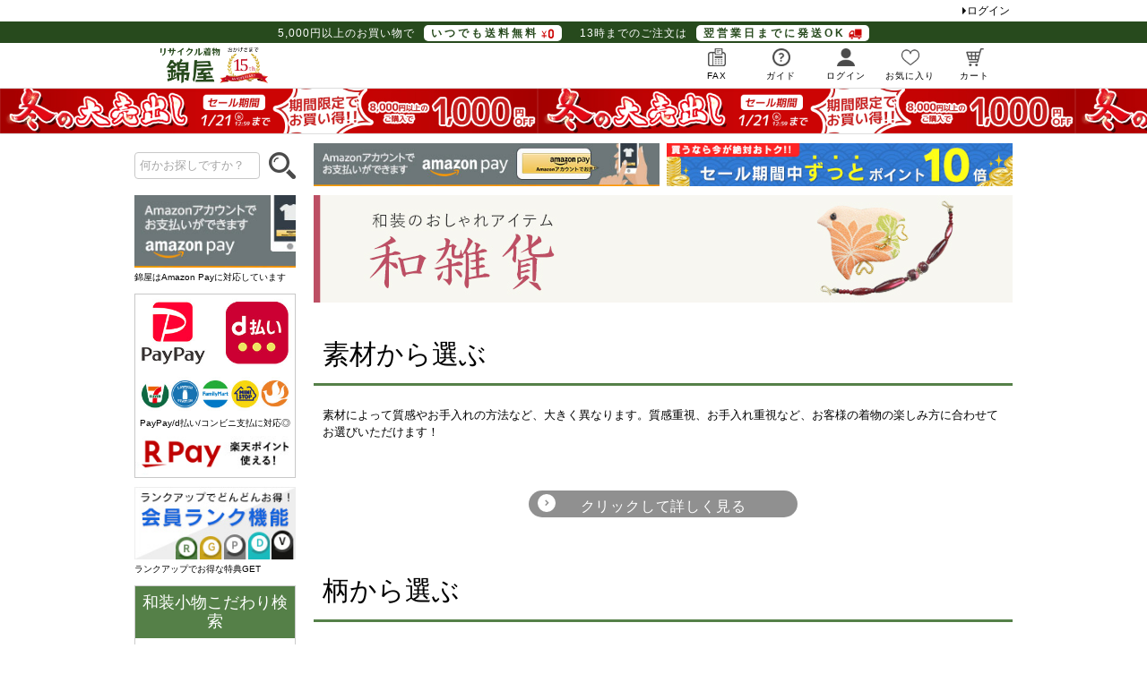

--- FILE ---
content_type: text/html;charset=UTF-8
request_url: https://www.nishikiya-kimono.com/c/gr1334/gr4068/gr1393
body_size: 19484
content:
<!DOCTYPE html>
<html lang="ja"><head>
  <meta charset="UTF-8">
  
  <title>和雑貨、その他 | 古着着物、リサイクル着物、アンティーク着物の錦屋</title>
  <meta name="viewport" content="width=device-width">


    <meta name="description" content="和雑貨、その他,リサイクル着物錦屋">
    <meta name="keywords" content="和雑貨、その他,リサイクル着物錦屋">
  
  <link rel="stylesheet" href="https://wafu.itembox.design/system/fs_style.css?t=20251118042555">
  <link rel="stylesheet" href="https://wafu.itembox.design/generate/theme1/fs_theme.css?t=20251217150921">
  <link rel="stylesheet" href="https://wafu.itembox.design/generate/theme1/fs_original.css?t=20251217150921">
  
  <link rel="canonical" href="https://www.nishikiya-kimono.com/c/gr1334/gr4068/gr1393">
  
  
  
  
  <script>
    window._FS=window._FS||{};_FS.val={"tiktok":{"enabled":false,"pixelCode":null},"recaptcha":{"enabled":false,"siteKey":null},"clientInfo":{"memberId":"guest","fullName":"ゲスト","lastName":"","firstName":"ゲスト","nickName":"ゲスト","stageId":"","stageName":"","subscribedToNewsletter":"false","loggedIn":"false","totalPoints":"","activePoints":"","pendingPoints":"","purchasePointExpiration":"","specialPointExpiration":"","specialPoints":"","pointRate":"","companyName":"","membershipCardNo":"","wishlist":"","prefecture":""},"enhancedEC":{"ga4Dimensions":{"userScope":{"login":"{@ member.logged_in @}","stage":"{@ member.stage_order @}"}},"amazonCheckoutName":"Amazon Pay","measurementId":"G-1Z2BDWTNXS","trackingId":"UA-11909864-1","dimensions":{"dimension1":{"key":"log","value":"{@ member.logged_in @}"},"dimension2":{"key":"mem","value":"{@ member.stage_order @}"}}},"shopKey":"wafu","device":"PC","cart":{"stayOnPage":true}};
  </script>
  
  <script src="/shop/js/webstore-nr.js?t=20251118042555"></script>
  <script src="/shop/js/webstore-vg.js?t=20251118042555"></script>
  
    <script src="//r2.future-shop.jp/fs.wafu/pc/recommend.js"></script>
  
  
  
  
  
  
  
  
    <script type="text/javascript" >
      document.addEventListener('DOMContentLoaded', function() {
        _FS.CMATag('{"fs_member_id":"{@ member.id @}","fs_page_kind":"category","fs_category_url":"gr1334+gr4068+gr1393"}')
      })
    </script>
  
  
  <!-- **OGPタグ（フリーパーツ）↓↓ -->
<meta property="og:title" content="和雑貨、その他 | 古着着物、リサイクル着物、アンティーク着物の錦屋">
<meta property="og:type" content="website">
<meta property="og:url" content="https://www.nishikiya-kimono.com/c/gr1334/gr4068/gr1393">
<meta property="og:image" content="https://www.nishikiya-kimono.com/blog/wp-content/uploads/2018/10/ogimagecontent.jpg">
<meta property="og:site_name" content="リサイクル着物錦屋">
<meta property="og:description" content="和雑貨、その他,リサイクル着物錦屋">
<!-- **OGPタグ（フリーパーツ）↑↑ -->
<!-- **全ページ共通script（フリーパーツ）↓↓ -->
<script type="text/javascript" src="https://wafu.itembox.design/item/js/jquery-3.1.1.min.js?t=20260115133925"></script>

<!-- **イベントバナー用script（フリーパーツ）↓↓ -->
<script>
$(document).ready(function() {
    $(".timesale").each(function(index, target) {
        var startDate = '2026/1/15 00:00'; //1
        var endDate = "2026/1/21 12:59";   //2
        var nowDate = new Date();

    if (startDate) {
        startDate = new Date(startDate);
    } else {
        startDate = nowDate;
    }
    
    if (endDate) {endDate = new Date(endDate);}

    //イベント前
    if (startDate >= nowDate) { 
      $(this).html('');
    }

    //イベント開催中1-2
    if (startDate <= nowDate && (!endDate || nowDate <= endDate)) {
      $(this).html('<ul><li style="width:100%; margin-right:0;"><a href="https://www.nishikiya-kimono.com/c/sale"><img src="https://wafu.itembox.design/item/images/sale/20260115.jpg?t=20260115133925" alt="期間中はポイント10倍！中古の着物・リサイクルの帯が安い！"></a><span>【開催中】冬の大売り出し◆中古の着物・リサイクル帯が、激安特価◆1/21(水)12:59まで！◆1000円OFFクーポン配布中</span></li></ul>');
    }

    //イベント終了後-2
    if ((!endDate || nowDate >= endDate)) {
      $(this).html('');
    }

    });
});
</script>




<script>
$(document).ready(function() {
    $("#event_obi").each(function(index, target) {
        var startDate = '2026/1/15 00:00'; //1
        var endDate = "2026/1/21 12:59";   //2
        var nowDate = new Date();

    if (startDate) {
        startDate = new Date(startDate);
    } else {
        startDate = nowDate;
    }
    
    if (endDate) {endDate = new Date(endDate);}

    //イベント前
    if (startDate >= nowDate) { 
      $(this).html('');
    }

    //イベント開催中1-2
    if (startDate <= nowDate && (!endDate || nowDate <= endDate)) {
      $(this).html(' <a href="https://www.nishikiya-kimono.com/c/sale"><div class="sale" style="background-image: url(https://wafu.itembox.design/item/images/sale/20260115br.jpg?t=20260115133925);"></div></a>');
    }

    //イベント終了後-2
    if ((!endDate || nowDate >= endDate)) {
      $(this).html('');
    }

    });
});
</script>


<!-- **イベントバナー用script（フリーパーツ）↑↑ -->
<!-- **全ページ共通script（フリーパーツ）↑↑ -->
<!-- **商品グループ用css（フリーパーツ）↓↓ -->
<link rel="stylesheet" href="https://wafu.itembox.design/item/css/category.css?t=20260115133925">
<!-- **商品グループ用css（フリーパーツ）↑↑ -->
<!-- **商品一覧・検索結果用css（フリーパーツ）↓↓ -->
<link rel="stylesheet" href="https://wafu.itembox.design/item/css/item_list.css?t=20260115133925">

<link rel="stylesheet" type="text/css" href="https://wafu.itembox.design/item/css/remodal.css?t=20260115133925" /><!--/ モーダル -->
<link rel="stylesheet" type="text/css" href="https://wafu.itembox.design/item/css/remodal-default-theme.css?t=20260115133925" /><!--/ モーダル -->
<link rel="stylesheet" type="text/css" href="https://wafu.itembox.design/item/css/search.css?t=20260115133925" />
<script type="text/javascript" src="https://wafu.itembox.design/item/js/smartphone/remodal.min.js?t=20260115133925"></script><!--/ モーダル -->
<!-- **商品一覧・検索結果用css（フリーパーツ）↑↑ -->
<script async src="https://www.googletagmanager.com/gtag/js?id=G-1Z2BDWTNXS"></script>

<script><!--
_FS.setTrackingTag('%3C%21--+Google+tag+%28gtag.js%29+--%3E%0A%3Cscript+async+src%3D%22https%3A%2F%2Fwww.googletagmanager.com%2Fgtag%2Fjs%3Fid%3DAW-1039512070%22%3E%3C%2Fscript%3E%0A%3Cscript%3E%0A++window.dataLayer+%3D+window.dataLayer+%7C%7C+%5B%5D%3B%0A++function+gtag%28%29%7BdataLayer.push%28arguments%29%3B%7D%0A++gtag%28%27js%27%2C+new+Date%28%29%29%3B%0A%0A++gtag%28%27config%27%2C+%27AW-1039512070%27%29%3B%0A%3C%2Fscript%3E%0A%0A%3Cscript%3E%0Agtag%28%27event%27%2C%27view_item_list%27%2C+%7B%0A%27items%27%3A+%5B%7B%0A%27id%27%3A+47400%2C%0A%27google_business_vertical%27%3A+%27retail%27%0A%7D%2C%7B%0A%27id%27%3A+39755%2C%0A%27google_business_vertical%27%3A+%27retail%27%0A%7D%0A%5D%0A%7D%29%3B%0A%3C%2Fscript%3E%0A%3C%21--+Meta+Pixel+Code+--%3E%0A%3Cscript%3E%0A%21function%28f%2Cb%2Ce%2Cv%2Cn%2Ct%2Cs%29%0A%7Bif%28f.fbq%29return%3Bn%3Df.fbq%3Dfunction%28%29%7Bn.callMethod%3F%0An.callMethod.apply%28n%2Carguments%29%3An.queue.push%28arguments%29%7D%3B%0Aif%28%21f._fbq%29f._fbq%3Dn%3Bn.push%3Dn%3Bn.loaded%3D%210%3Bn.version%3D%272.0%27%3B%0An.queue%3D%5B%5D%3Bt%3Db.createElement%28e%29%3Bt.async%3D%210%3B%0At.src%3Dv%3Bs%3Db.getElementsByTagName%28e%29%5B0%5D%3B%0As.parentNode.insertBefore%28t%2Cs%29%7D%28window%2C+document%2C%27script%27%2C%0A%27https%3A%2F%2Fconnect.facebook.net%2Fen_US%2Ffbevents.js%27%29%3B%0Afbq%28%27init%27%2C+%271088898122525537%27%29%3B%0Afbq%28%27track%27%2C+%27PageView%27%29%3B%0A%3C%2Fscript%3E%0A%3Cnoscript%3E%3Cimg+height%3D%221%22+width%3D%221%22+style%3D%22display%3Anone%22%0Asrc%3D%22https%3A%2F%2Fwww.facebook.com%2Ftr%3Fid%3D1088898122525537%26ev%3DPageView%26noscript%3D1%22%0A%2F%3E%3C%2Fnoscript%3E%0A%3C%21--+End+Meta+Pixel+Code+--%3E');
--></script>
</head>
<body class="fs-body-category fs-body-category-gr1393" id="fs_ProductCategory">
<script><!--
_FS.setTrackingTag('%3Cscript%3E%0D%0A%28function%28w%2Cd%2Cs%2Cc%2Ci%29%7Bw%5Bc%5D%3Dw%5Bc%5D%7C%7C%7B%7D%3Bw%5Bc%5D.trackingId%3Di%3B%0D%0Avar+f%3Dd.getElementsByTagName%28s%29%5B0%5D%2Cj%3Dd.createElement%28s%29%3Bj.async%3Dtrue%3B%0D%0Aj.src%3D%27%2F%2Fcdn.contx.net%2Fcollect.js%27%3Bf.parentNode.insertBefore%28j%2Cf%29%3B%0D%0A%7D%29%28window%2Cdocument%2C%27script%27%2C%27contx%27%2C%27CTX-x-tKKxGBgX%27%29%3B%0D%0A%3C%2Fscript%3E%0D%0A');
--></script>
<div class="fs-l-page">
<header class="fs-l-header">
<nav class="fs-p-headerUtilityMenu">
<ul class="fs-p-headerUtilityMenu__list fs-clientInfo fs-pt-menu fs-pt-menu--lv1">
<li class="fs-p-headerUtilityMenu__login is-loggedIn--{@ member.logged_in @} fs-pt-menu__item fs-pt-menu__item--lv1">
<span class="fs-pt-menu__heading fs-pt-menu__heading--lv1">
<a href="/p/login" class="fs-pt-menu__link fs-pt-menu__link--lv1">ログイン</a>
</span>
</li>
</ul>

</nav>
<!-- **送料・発送日（フリーパーツ） ↓↓ -->
<div class="delivery">
<div class="shipping_free"><a href="https://www.nishikiya-kimono.com/f/guide#03">5,000円以上のお買い物で<span class="bg_w">いつでも送料無料</span></a></div>
<div class="shipping_date"><a href="https://www.nishikiya-kimono.com/f/shipping_message">13時までのご注文は<span class="bg_w">翌営業日までに発送OK</span></a></div>
</div>
<!-- **送料・発送日（フリーパーツ） ↑↑ -->


<div class="fs-l-header__contents">
<!-- **ドロワーメニューアイコン（フリーパーツ）↓↓ -->
<div class="fs-l-header__drawerOpener">
  <label for="fs_p_ctrlDrawer" class="fs-p-drawerButton fs-p-drawerButton--open">
    <i class="fs-p-drawerButton__icon fs-icon--navCtrl"></i>
    <span class="fs-p-drawerButton__label">menu</span>
  </label>
</div>
<!-- **ドロワーメニューアイコン（フリーパーツ）↑↑ -->
<!-- **ECサイトロゴ（フリーパーツ）↓↓ -->
<div class="fs-l-header__logo">
  <div class="fs-p-logo">
    <a href="https://www.nishikiya-kimono.com/"><img src="https://wafu.itembox.design/item/images/common/header/logo.png?t=20260115133925" alt="リサイクル着物と中古着物ショップのリサイクル着物錦屋" class="fs-p-logo__image"></a>
  </div>
</div>
<!-- **ECサイトロゴ（フリーパーツ）↑↑ -->
<!-- **即日発送・電話注文・FAX注文（フリーパーツ） ↓↓ -->
<ul class="nav_btn">

<!--
<li class="tel"><a><span class="tel">0865-63-9900</span><span>10:00～15:00[土日祝休]</span></a></li>
-->

<li class="fax"><a href="https://wafu.itembox.design/item/pdf/common/fax.pdf?t=20260115133925" target="_new"><span class="fax">FAX</span></a></li>
<li class="guide"><a href="https://www.nishikiya-kimono.com/f/guide"><span class="guide">ガイド</span></a></li>
<li class="account"><a href="https://www.nishikiya-kimono.com/p/login"><span class="account">ログイン</span></a></li>
<li class="favorite"><a href="https://www.nishikiya-kimono.com/my/wishlist"><span class="favorite">お気に入り</span></a></li>
<li class="cart"><a href="https://www.nishikiya-kimono.com/p/cart"><span class="cart">カート</span><span class="fs-p-cartItemNumber fs-client-cart-count fs-clientInfo"></span></a></li>
</ul>
<!-- **即日発送・電話注文・FAX注文（フリーパーツ） ↑↑ -->
</div>
<!-- **イベント用帯バナー（フリーパーツ）↓↓ -->
<link rel="stylesheet" href="https://wafu.itembox.design/item/css/event_obi.css?t=20260115133925">

<div id="event_obi"></div>

<!--
<div id="event_obi" class="view_timer" data-end-date="2020/11/11 12:59">
 <a href="https://www.nishikiya-kimono.com/c/sale"><div class="sale"></div></a>
</div>


<div id="event_obi">
 <a href="https://www.nishikiya-kimono.com/c/clearancesale"><div class="sale2"></div></a>
</div>
-->
<!-- **イベント用帯バナー（フリーパーツ）↑↑ -->


<!-- **ヘッダー検索窓とバナー（フリーパーツ）↓↓ -->
<div class="header_content2">

<div class="header_search">
<form action="/p/search" method="get" class="itemsearch">
   <div class="keyword">
    <input type="text" name="keyword" value="" placeholder="何かお探しですか？">
    <div class="submit">
    <input type="image" src="https://wafu.itembox.design/item/images/common/header/search.png?t=20260115133925" onclick="this.form.submit();" alt="keywordsearch">
    </div>
   </div>
  </form>
</div>


<!-- **上部横長バナー（フリーパーツ）↓↓ -->
<div class="small_bn">
 <ul>


  <li><a href="https://www.nishikiya-kimono.com/f/amazonpay"><img src="https://wafu.itembox.design/item/images/index/small_bn/amazonpay.jpg?t=20260115133925" alt="錦屋はAmazon Payに対応しています"></a></li>

<!--セール期間中の倍率バナー↓↓-->

  <li><img src="https://wafu.itembox.design/item/images/index/small_bn/point10_sale.jpg?t=20260115133925"></li>

<!--セール期間中の倍率バナー↑↑-->


<!--定期ポイント倍率バナー↓↓--

<script type="text/javascript">

var today = new Date;
  day = today.getDate();

if (5 == day || 10 == day || 15 == day || 20 == day || 25 == day || 30 == day) {
document.write('<li><img src="https://wafu.itembox.design/item/images/index/small_bn/point10.jpg?t=20260115133925" alt="毎月5と0のつく日はポイント10倍デー"></li>');

} else {
document.write('<li><a href="https://www.nishikiya-kimono.com/f/member_rank"><img src="https://wafu.itembox.design/item/images/member_rank/member_rank_main.jpg?t=20260115133925" alt="ランクアップでどんどんお得！会員ステージ機能"></a></li>');
}

</script>


!--定期ポイント倍率バナー↑↑-->


 </ul>
</div>
<!-- **上部横長バナー（フリーパーツ）↑↑ -->


</div>
<!-- **ヘッダー検索窓とバナー（フリーパーツ）↑↑ -->
</header>
<!-- **パンくずリストパーツ （システムパーツ） ↓↓ -->
<nav class="fs-c-breadcrumb">
<ol class="fs-c-breadcrumb__list">
<li class="fs-c-breadcrumb__listItem">
<a href="/c/gr1334">女性用</a>
</li>
<li class="fs-c-breadcrumb__listItem">
<a href="/c/gr1334/gr4068">和装小物</a>
</li>
<li class="fs-c-breadcrumb__listItem">
和雑貨、その他
</li>
</ol>
</nav>
<!-- **パンくずリストパーツ （システムパーツ） ↑↑ -->
<main class="fs-l-main"><div id="fs-page-error-container" class="fs-c-panelContainer">
  
  
</div>
<!-- **ドロワーメニュー制御用隠しチェックボックス（フリーパーツ） ↓↓ -->
<input type="checkbox" name="ctrlDrawer" value="" style="display:none;" id="fs_p_ctrlDrawer" class="fs-p-ctrlDrawer">
<!-- **ドロワーメニュー制御用隠しチェックボックス（フリーパーツ） ↑↑ -->
<aside class="fs-p-drawer fs-l-sideArea">
<!-- **ドロワーメニュー上部 （フリーパーツ） ↓↓ -->
<div class="fs-p-drawer__buttonContainer">
  <label for="fs_p_ctrlDrawer" class="fs-p-drawer__button fs-p-drawerButton fs-p-drawerButton--close">
    <i class="fs-p-drawerButton__icon fs-icon--close"></i>
    <span class="fs-p-drawerButton__label">close</span>
  </label>
</div>
<div class="fs-clientInfo">
  <div class="fs-p-drawer__welcomeMsg">
    <div class="fs-p-welcomeMsg">{@ member.last_name @} {@ member.first_name @} 様こんにちは</div>
    <div class="fs-p-memberInfo is-loggedIn--{@ member.logged_in @}">
      <!-- <span class="fs-p-memberInfo__rank">{@ member.stage_name @}会員</span> -->
      <span class="fs-p-memberInfo__points">{@ member.active_points @}ポイント</span>
    </div>
  </div>
  <div class="fs-p-drawer__loginLogout">
    <a href="/p/logout" class="fs-p-drawer__loginLogout__logout is-loggedIn--{@ member.logged_in @}">ログアウト</a>
    <a href="/p/login" class="fs-p-drawer__loginLogout__login is-loggedIn--{@ member.logged_in @}">ログイン</a>
  </div>
</div>
<!-- **ドロワーメニュー上部 （フリーパーツ）↑↑ -->
<!-- **告知バナー（フリーパーツ）↓↓ -->
<div class="info_bn">
 <a href="https://www.nishikiya-kimono.com/f/amazonpay"><img src="https://wafu.itembox.design/item/images/amazonpay/1139003_other_services_amazon_payments_marketing_guide_200x90.jpg?t=20260115133925" alt="錦屋はAmazon Payに対応しています"></a>
 <span>錦屋はAmazon Payに対応しています</span>
</div>

<div class="info_bn payment">
<ul>
<li>
<a href="https://www.nishikiya-kimono.com/f/paypay"><img src="https://wafu.itembox.design/item/images/common/payment_01.jpg"></a>
</li>
<li>
<a href="https://www.nishikiya-kimono.com/f/carrier"><img src="https://wafu.itembox.design/item/images/common/payment_02.jpg"></a>
</li>
</ul>
<a href="https://www.nishikiya-kimono.com/f/convenience"><img src="https://wafu.itembox.design/item/images/common/payment_03.jpg"></a>
<span>PayPay/d払い/コンビニ支払に対応◎</span>
<a href="https://checkout.rakuten.co.jp/"><img src="https://checkout.rakuten.co.jp/rpay/logo/s_sb_20059.jpg" alt="楽天ペイ"></a>
</div>





<div class="info_bn">
 <a href="https://www.nishikiya-kimono.com/f/member_rank"><img src="https://wafu.itembox.design/item/images/member_rank/member_rank_sub.jpg?t=20260115133925" alt="ランクアップでどんどんお得！会員ステージ機能"></a>
 <span>ランクアップでお得な特典GET</span>
</div>
<!-- **告知バナー（フリーパーツ）↑↑ -->
<!-- **カテゴリー内絞り込み検索（フリーパーツ）↓↓ -->
<div id="sub2">

<div class="search_detail">
<h3><span></span>和装小物こだわり検索</h3>
<p>和装小物をさらに絞り込み<br>細かい検索が可能です！</p>
<dl>
<dt>素材から選ぶ</dt>
<dd>
 <ul>
  <li><a href="https://www.nishikiya-kimono.com/p/search?keyword=・その他小物・+・正絹・">正絹</a></li>
  <li><a href="https://www.nishikiya-kimono.com/p/search?keyword=・その他小物・+・ポリエステル・">ポリエステル</a></li>
  <li><a href="https://www.nishikiya-kimono.com/p/search?keyword=・その他小物・+・ウール・">ウール</a></li>
  <li><a href="https://www.nishikiya-kimono.com/p/search?keyword=・その他小物・+・綿・">綿</a></li>
  <li><a href="https://www.nishikiya-kimono.com/p/search?keyword=・その他小物・+・混紡・">混紡</a></li>
<!--
  <li><a href="https://www.nishikiya-kimono.com/p/search?keyword=・その他小物・+・麻・">麻</a></li>
  <li><a href="https://www.nishikiya-kimono.com/p/search?keyword=・その他小物・+・素材その他・">その他</a></li>
-->
 </ul>
</dd>
<dt>柄から選ぶ</dt>
<dd>
 <ul>
  <li><a href="https://www.nishikiya-kimono.com/p/search?keyword=・その他小物・+・流水・波柄・">流水柄・波柄</a></li>
  <li><a href="https://www.nishikiya-kimono.com/p/search?keyword=・その他小物・+・木の葉・植物柄・">木の葉・植物柄</a></li>
  <li><a href="https://www.nishikiya-kimono.com/p/search?keyword=・その他小物・+・無地・">無地</a></li>
  <li><a href="https://www.nishikiya-kimono.com/p/search?keyword=・その他小物・+・麻の葉柄・">麻の葉</a></li>
  <li><a href="https://www.nishikiya-kimono.com/p/search?keyword=・その他小物・+・風景柄・">風景柄</a></li>
  <li><a href="https://www.nishikiya-kimono.com/p/search?keyword=・その他小物・+・蝶、昆虫柄・">蝶柄・昆虫柄</a></li>
  <li><a href="https://www.nishikiya-kimono.com/p/search?keyword=・その他小物・+・人物・動物柄・">人物柄・動物柄</a></li>
  <li><a href="https://www.nishikiya-kimono.com/p/search?keyword=・その他小物・+・縞柄・線柄・">縞柄・線柄</a></li>
  <li><a href="https://www.nishikiya-kimono.com/p/search?keyword=・その他小物・+・古典柄・">古典柄</a></li>
  <li><a href="https://www.nishikiya-kimono.com/p/search?keyword=・その他小物・+・亀甲柄・">亀甲柄</a></li>
  <li><a href="https://www.nishikiya-kimono.com/p/search?keyword=・その他小物・+・幾何学柄・抽象柄・">幾何学・抽象柄</a></li>
  <li><a href="https://www.nishikiya-kimono.com/p/search?keyword=・その他小物・+・花柄・">花柄</a></li>
  <li><a href="https://www.nishikiya-kimono.com/p/search?keyword=・その他小物・+・雲柄・">雲柄</a></li>
  <li><a href="https://www.nishikiya-kimono.com/p/search?keyword=・その他小物・+・チェック・格子柄・">チェック・格子</a></li>
  <li><a href="https://www.nishikiya-kimono.com/p/search?keyword=・その他小物・+・柄その他・">その他</a></li>

 </ul>
</dd>
<dt>カラーから選ぶ</dt>
<dd>
<ul id="colorSelect" class="clearfix">
    
    <li class="c1">

     <a href="https://www.nishikiya-kimono.com/p/search?keyword=・その他小物・+・白・"></a>
      <span class="ico_color">白</span>
    </li>
    
    <li class="c2">

     <a href="https://www.nishikiya-kimono.com/p/search?keyword=・その他小物・+・黒・"></a>
      <span class="ico_color">黒</span>
    </li>
    
    <li class="c3">

     <a href="https://www.nishikiya-kimono.com/p/search?keyword=・その他小物・+・グレー・"></a>
      <span class="ico_color">グレー</span>
    </li>
    
    <li class="c4">

     <a href="https://www.nishikiya-kimono.com/p/search?keyword=・その他小物・+・茶・"></a>
      <span class="ico_color">茶</span>
    </li>
    
    <li class="c5">

     <a href="https://www.nishikiya-kimono.com/p/search?keyword=・その他小物・+・ベージュ・"></a>
      <span class="ico_color">ベージュ</span>
    </li>
    
    <li class="c6">

     <a href="https://www.nishikiya-kimono.com/p/search?keyword=・その他小物・+・赤・朱・"></a>
      <span class="ico_color">赤・朱</span>
    </li>
    
    <li class="c7">

     <a href="https://www.nishikiya-kimono.com/p/search?keyword=・その他小物・+・小豆・エンジ・"></a>
      <span class="ico_color">エンジ・小豆</span>
    </li>
    
    
    <li class="c8">

     <a href="https://www.nishikiya-kimono.com/p/search?keyword=・その他小物・+・ピンク・"></a>
      <span class="ico_color">ピンク</span>
    </li>
    
    <li class="c9">

     <a href="https://www.nishikiya-kimono.com/p/search?keyword=・その他小物・+・橙・"></a>
      <span class="ico_color">橙</span>
    </li>
    
    <li class="c10">

     <a href="https://www.nishikiya-kimono.com/p/search?keyword=・その他小物・+・黄・黄土色・"></a>
      <span class="ico_color">黄・黄土色</span>
    </li>
    
    <li class="c11">

     <a href="https://www.nishikiya-kimono.com/p/search?keyword=・その他小物・+・クリーム・"></a>
      <span class="ico_color">クリーム</span>
    </li>
    
    <li class="c12">

     <a href="https://www.nishikiya-kimono.com/p/search?keyword=・その他小物・+・緑・うぐいす色・"></a>
      <span class="ico_color">緑・うぐいす</span>
    </li>
    
    <li class="c13">

     <a href="https://www.nishikiya-kimono.com/p/search?keyword=・その他小物・+・青・紺・"></a>
      <span class="ico_color">青・紺</span>
    </li>
    
    <li class="c14">

     <a href="https://www.nishikiya-kimono.com/p/search?keyword=・その他小物・+・紫・藤色・"></a>
      <span class="ico_color">紫・藤色</span>
    </li>
    
    <li class="c15">

     <a href="https://www.nishikiya-kimono.com/p/search?keyword=・その他小物・+・金・銀・"></a>
      <span class="ico_color">金・銀</span>
    </li>
    
    <li class="c16">

     <a href="https://www.nishikiya-kimono.com/p/search?keyword=・その他小物・+・多色使い・"></a>
      <span class="ico_color">多色使い</span>
    </li>
   </ul>
</dd>
</dl>
</div>

</div> 
<!-- **カテゴリー内絞り込み検索（フリーパーツ）↑↑ -->
<!-- **カテゴリーリスト（フリーパーツ）↓↓ -->
<div id="cat_list">
<div class="search_item">
<a href="https://www.nishikiya-kimono.com/f/search_color"><img src="https://wafu.itembox.design/item/images/common/side/search_color.jpg?t=20260115133925" alt="リサイクル着物・中古帯を色で探す"></a>
<a href="https://www.nishikiya-kimono.com/f/search_material"><img src="https://wafu.itembox.design/item/images/common/side/search_material.jpg?t=20260115133925" alt="中古着物・アンティーク帯を素材で探す"></a>
<a href="https://www.nishikiya-kimono.com/f/search_size"><img src="https://wafu.itembox.design/item/images/common/side/search_size.jpg?t=20260115133925" alt="アンティーク着物・リサイクル帯をサイズで探す"></a>
</div>

<div class="cat_list">
	<div class="cat_title"><img src="https://wafu.itembox.design/item/images/common/side/honten_001kimono.gif?t=20260115133925" alt="女性用着物"></div>

	<div class="cat_link"><a href="https://www.nishikiya-kimono.com/c/gr1334/gr1431">小紋</a></div>
	<div class="cat_link"><a href="https://www.nishikiya-kimono.com/c/gr1334/gr1266">紬</a></div>
	<div class="cat_link"><a href="https://www.nishikiya-kimono.com/c/gr1334/gr1288">大島紬</a></div>
	<div class="cat_link"><a href="https://www.nishikiya-kimono.com/c/gr1334/gr1319">訪問着</a></div>
	<div class="cat_link"><a href="https://www.nishikiya-kimono.com/c/gr1334/gr1587">付下げ</a></div>
	<div class="cat_link"><a href="https://www.nishikiya-kimono.com/c/gr1334/gr1264">振袖</a></div>
	<div class="cat_link"><a href="https://www.nishikiya-kimono.com/c/gr1334/gr1075">色留袖</a></div>
	<div class="cat_link"><a href="https://www.nishikiya-kimono.com/c/gr1334/gr1582">黒留袖</a></div>
	<div class="cat_link"><a href="https://www.nishikiya-kimono.com/c/gr1334/gr1756">色無地</a></div>
	<div class="cat_link"><a href="https://www.nishikiya-kimono.com/c/gr1334/gr1633/gr1336">羽織</a></div>
	<div class="cat_link"><a href="https://www.nishikiya-kimono.com/c/gr1334/gr1633">コート類</a></div>
	<div class="cat_link"><a href="https://www.nishikiya-kimono.com/c/gr1334/gr1327">打掛</a></div>
	<div class="cat_link"><a href="https://www.nishikiya-kimono.com/c/gr1334/gr1584">長襦袢</a></div>
	<div class="cat_link"><a href="https://www.nishikiya-kimono.com/c/gr1334/gr1736">喪服</a></div>
	<div class="cat_link"><a href="https://www.nishikiya-kimono.com/c/gr1334/gr1558">女袴</a></div>
	<div class="cat_link"><a href="https://www.nishikiya-kimono.com/c/gr1334/gr1156">二尺袖</a></div>
	<div class="cat_link"><a href="https://www.nishikiya-kimono.com/c/gr1334/gr1523">浴衣</a></div>
	<div class="cat_link"><a href="https://www.nishikiya-kimono.com/c/gr1334/gr3381">単衣</a></div>
	<div class="cat_link"><a href="https://www.nishikiya-kimono.com/c/gr1334/gr3378">盛夏</a></div>
<!--
	<div class="cat_link"><a href="https://www.nishikiya-kimono.com/c/gr1334/gr4130">その他</a></div>
-->
</div>

<div class="cat_list">
	<div class="cat_title"><img src="https://wafu.itembox.design/item/images/common/side/honten_001obi.gif?t=20260115133925" alt="女性用帯"></div>
	<div class="cat_link"><a href="https://www.nishikiya-kimono.com/c/gr1334/gr1751">名古屋帯</a></div>
	<div class="cat_link"><a href="https://www.nishikiya-kimono.com/c/gr1334/gr1477">袋帯</a></div>
	<div class="cat_link"><a href="https://www.nishikiya-kimono.com/c/gr1334/gr4065/gr1004">半幅帯</a></div>
	<div class="cat_link"><a href="https://www.nishikiya-kimono.com/c/gr1334/gr4065/gr3443">その他の帯</a></div>
</div>

<div class="cat_list">
	<div class="cat_title"><img src="https://wafu.itembox.design/item/images/common/side/honten_001komono.gif?t=20260115133925" alt="女性用小物"></div>
	<div class="cat_link"><a href="https://www.nishikiya-kimono.com/c/gr1334/gr4066/gr1744">帯揚げ</a></div>
	<div class="cat_link"><a href="https://www.nishikiya-kimono.com/c/gr1334/gr4066/gr1018">帯締め</a></div>
	<div class="cat_link"><a href="https://www.nishikiya-kimono.com/c/gr1334/gr4067/gr1256">バッグ</a></div>
	<div class="cat_link"><a href="https://www.nishikiya-kimono.com/c/gr1334/gr4067/gr1774">草履</a></div>
	<div class="cat_link"><a href="https://www.nishikiya-kimono.com/c/gr1334/gr4068/gr1556">半衿</a></div>
	<div class="cat_link"><a href="https://www.nishikiya-kimono.com/c/gr1334/gr4068/gr1525">伊達襟</a></div>
	<div class="cat_link"><a href="https://www.nishikiya-kimono.com/c/gr1334/gr4068/gr1020">ショール</a></div>
	<div class="cat_link"><a href="https://www.nishikiya-kimono.com/c/gr1334/gr4068/gr1295">髪飾り</a></div>
	<div class="cat_link"><a href="https://www.nishikiya-kimono.com/c/gr1334/gr4068/gr1239">足袋</a></div>
	<div class="cat_link"><a href="https://www.nishikiya-kimono.com/c/gr1334/gr4068/gr4166">たとう紙</a></div>
	<div class="cat_link"><a href="https://www.nishikiya-kimono.com/c/gr1334/gr4068/gr4165">扇子</a></div>
	<div class="cat_link"><a href="https://www.nishikiya-kimono.com/c/gr1334/gr4068/gr1393">その他</a></div>
	<div class="cat_link wide"><a href="https://www.nishikiya-kimono.com/c/gr1334/gr4066/gr1787">帯揚げ帯締めセット</a></div>
	<div class="cat_link wide"><a href="https://www.nishikiya-kimono.com/c/gr1334/gr4067/gr1109">和装バッグセット</a></div>
	<div class="cat_link"><a href="https://www.nishikiya-kimono.com/c/gr1334/gr4068/gr4162">着付用品</a></div>
</div>

<div class="cat_list">
	<div class="cat_title"><img src="https://wafu.itembox.design/item/images/common/side/honten_002kimono.gif?t=20260115133925" alt="男性用着物"></div>

	<div class="cat_link"><a href="https://www.nishikiya-kimono.com/c/gr1717/gr1262">着物</a></div>
	<div class="cat_link"><a href="https://www.nishikiya-kimono.com/c/gr1717/gr1539">男袴</a></div>
	<div class="cat_link"><a href="https://www.nishikiya-kimono.com/c/gr1717/gr1055">襦袢</a></div>
	<div class="cat_link"><a href="https://www.nishikiya-kimono.com/c/gr1717/gr980">浴衣</a></div>
	<div class="cat_link"><a href="https://www.nishikiya-kimono.com/c/gr1717/gr1172">上着</a></div>
<!--
	<div class="cat_link"><a href="https://www.nishikiya-kimono.com/c/gr1717/gr6215">その他</a></div>
-->
</div>

<div class="cat_list">
	<div class="cat_title"><img src="https://wafu.itembox.design/item/images/common/side/honten_002obi.gif?t=20260115133925" alt="男性用帯"></div>

	<div class="cat_link"><a href="https://www.nishikiya-kimono.com/c/gr1717/gr1263/gr1554">角帯</a></div>
	<div class="cat_link"><a href="https://www.nishikiya-kimono.com/c/gr1717/gr1263/gr983">兵児帯</a></div>
</div>

<div class="cat_list">
	<div class="cat_title"><img src="https://wafu.itembox.design/item/images/common/side/honten_002komono.gif?t=20260115133925" alt="男性用小物"></div>

	<div class="cat_link"><a href="https://www.nishikiya-kimono.com/c/gr1717/gr1460">下駄草履</a></div>
	<div class="cat_link"><a href="https://www.nishikiya-kimono.com/c/gr1717/gr4863">和装小物</a></div>
</div>

<div class="cat_list">
	<div class="cat_title"><img src="https://wafu.itembox.design/item/images/common/side/honten_003kodomo.gif?t=20260115133925" alt="子ども用"></div>

	<div class="cat_link"><a href="https://www.nishikiya-kimono.com/c/gr1500">七五三</a></div>
	<div class="cat_link"><a href="https://www.nishikiya-kimono.com/c/gr1500/gr995">産着</a></div>
	<div class="cat_link"><a href="https://www.nishikiya-kimono.com/c/gr1500/gr1679">浴衣</a></div>
	<div class="cat_link"><a href="https://www.nishikiya-kimono.com/c/gr1500/gr4822">その他</a></div>
	<div class="cat_link"><a href="https://www.nishikiya-kimono.com/c/gr1500/gr1322">帯</a></div>
<!--
	<div class="cat_link"><a href="https://www.nishikiya-kimono.com/c/gr1500/gr1521">小物</a></div>
-->
</div>

<div class="cat_list">
	<div class="cat_title"><img src="https://wafu.itembox.design/item/images/common/side/honten_yukata.gif?t=20260115133925" alt="浴衣"></div>

	<div class="cat_link"><a href="https://www.nishikiya-kimono.com/c/gr1334/gr1523">女性用</a></div>
	<div class="cat_link"><a href="https://www.nishikiya-kimono.com/c/gr1334/gr1523/gr4779">女性小物</a></div>
	<div class="cat_link"><a href="https://www.nishikiya-kimono.com/c/gr1717/gr980">男性用</a></div>
	<div class="cat_link"><a href="https://www.nishikiya-kimono.com/c/gr1500/gr1679">子ども浴衣</a></div>
	<div class="cat_link"><a href="https://www.nishikiya-kimono.com/c/gr1500/gr1679/gr4841">子ども小物</a></div>
</div>

<div class="cat_list">
	<div class="cat_title"><img src="https://wafu.itembox.design/item/images/common/side/honten_ant.gif?t=20260115133925" alt="アンティーク着物"></div>

	<div class="cat_link"><a href="https://www.nishikiya-kimono.com/c/antique/gr4167">セット品</a></div>
	<div class="cat_link"><a href="https://www.nishikiya-kimono.com/c/antique/gr4168">着物単品</a></div>
	<div class="cat_link"><a href="https://www.nishikiya-kimono.com/c/antique/gr4169">帯単品</a></div>
	<div class="cat_link"><a href="https://www.nishikiya-kimono.com/c/antique/gr4170">羽織</a></div>
<!--
	<div class="cat_link"><a href="https://www.nishikiya-kimono.com/c/antique/gr4171">小物</a></div>
-->
</div>

<div class="cat_list">
	<div class="cat_title"><img src="https://wafu.itembox.design/item/images/common/side/honten_sozai.gif?t=20260115133925" alt="素材・反物"></div>

	<div class="cat_link wide"><a href="https://www.nishikiya-kimono.com/c/gr3444/gr4173">きもの反物</a></div>
	<div class="cat_link"><a href="https://www.nishikiya-kimono.com/c/gr3444/gr4172">帯反物</a></div>
	<div class="cat_link"><a href="https://www.nishikiya-kimono.com/c/gr3444/gr4174">ハギレ</a></div>
	<div class="cat_link"><a href="https://www.nishikiya-kimono.com/c/gr3444/gr4175">その他</a></div>
</div>

<div class="cat_list">
	<div class="cat_title"><img src="https://wafu.itembox.design/item/images/common/side/honten_wool.gif?t=20260115133925" alt="ウール"></div>

	<div class="cat_link"><a href="https://www.nishikiya-kimono.com/c/gr1163/gr5078">着物</a></div>
	<div class="cat_link"><a href="https://www.nishikiya-kimono.com/c/gr1163/gr5098">帯</a></div>
	<div class="cat_link"><a href="https://www.nishikiya-kimono.com/c/gr1163/gr4995">上着</a></div>
	<div class="cat_link"><a href="https://www.nishikiya-kimono.com/c/gr1163/gr5061">小物</a></div>
	<div class="cat_link"><a href="https://www.nishikiya-kimono.com/c/gr1163/gr5062">反物</a></div>
</div>

<div class="cat_list">
	<div class="cat_title"><img src="https://wafu.itembox.design/item/images/common/side/honten_washable.gif?t=20260115133925" alt="洗える着物"></div>

	<div class="cat_link"><a href="https://www.nishikiya-kimono.com/c/gr4966/gr5010">着物</a></div>
	<div class="cat_link"><a href="https://www.nishikiya-kimono.com/c/gr4966/gr5010/gr5083">浴衣</a></div>
	<div class="cat_link"><a href="https://www.nishikiya-kimono.com/c/gr4966/gr4978">帯</a></div>
</div>

<div class="cat_list">
	<div class="cat_title"><img src="https://wafu.itembox.design/item/images/common/side/honten_grad.gif?t=20260115133925" alt="卒業式アイテム"></div>

	<div class="cat_link"><a href="https://www.nishikiya-kimono.com/c/gr1669/gr5052">着物</a></div>
	<div class="cat_link"><a href="https://www.nishikiya-kimono.com/c/gr1669/gr4981">袴</a></div>
	<div class="cat_link"><a href="https://www.nishikiya-kimono.com/c/gr1669/gr5082">帯</a></div>
	<div class="cat_link"><a href="https://www.nishikiya-kimono.com/c/gr1669/gr5048">小物</a></div>
</div>

<div class="cat_list">
	<div class="cat_title"><img src="https://wafu.itembox.design/item/images/common/side/honten_summer.gif?t=20260115133925" alt="夏用"></div>
	<div class="cat_link"><a href="https://www.nishikiya-kimono.com/c/gr3296/gr5095">着物</a></div>
	<div class="cat_link"><a href="https://www.nishikiya-kimono.com/c/gr3296/gr5093">帯</a></div>
	<div class="cat_link"><a href="https://www.nishikiya-kimono.com/c/gr3296/gr3347">小物</a></div>
	<div class="cat_link"><a href="https://www.nishikiya-kimono.com/c/gr3296/gr5280">素材反物</a></div>
</div>
</div>
<!-- **カテゴリーリスト（フリーパーツ）↑↑ -->
<!-- **バナー（フリーパーツ）↓↓ -->
<div class="bnrs">
        <div class="title">INFOMATION</div>
	<div><a href="https://www.nishikiya-kimono.com/f/guide"><img src="https://wafu.itembox.design/item/images/index/smartphone/guide.jpg?t=20260115133925" alt="リサイクル着物錦屋のショップご利用ガイド">購入前に必ずご覧ください</a></div>
	<div><a href="https://www.nishikiya-kimono.com/f/size_guide"><img src="https://wafu.itembox.design/item/images/index/smartphone/size_guide.jpg?t=20260115133925" alt="リサイクル着物錦屋のサイズガイド">商品の採寸箇所・サイズの見方</a></div>
	<div><a href="https://www.nishikiya-kimono.com/p/about/points"><img src="https://wafu.itembox.design/item/images/index/smartphone/point.jpg?t=20260115133925" alt="リサイクル着物錦屋のショップポイントについて">お得なポイントについて</a></div>
	<div><a href="https://www.nishikiya-kimono.com/p/register"><img src="https://wafu.itembox.design/item/images/index/smartphone/kaiin_1127.jpg?t=20260115133925" alt="リサイクル着物錦屋への会員登録">会員登録でたくさんの特典</a></div>
	<div><a href="https://www.nishikiya-kimono.com/p/reviews"><img src="https://wafu.itembox.design/item/images/index/smartphone/voice.jpg?t=20260115133925" alt="リサイクル着物錦屋の購入商品レビュー">購入後の実際のご意見</a></div>
	<div><a href="https://www.nishikiya-kimono.com/f/instagram"><img src="https://wafu.itembox.design/item/images/index/smartphone/instagram.jpg?t=20260115133925" alt="リサイクル着物錦屋の公式instagramフォローキャンペーン">着物・帯・和装小物のコーデ</a></div>

<!--
	<div><a href="https://www.nishikiya-kimono.com/f/yubin"><img src="https://wafu.itembox.design/item/images/index/smartphone/kyokudome.jpg?t=20260115133925" alt="通販で購入後の郵便局留めについて">平日・土日の窓口受け取り</a></div>
-->

	<div><a href="https://www.nishikiya-kimono.com/blog/"><img src="https://wafu.itembox.design/item/images/index/smartphone/column.jpg?t=20260115133925" alt="アンティーク着物・リサイクル着物コラム">中古着物のお得な注目情報</a></div>
	<div><a href="https://www.nishikiya-kimono.com/f/onaoshi"><img src="https://wafu.itembox.design/item/images/index/smartphone/onaoshi.jpg?t=20260115133925" alt="リサイクル着物錦屋のお直し・お仕立てのご説明">ご購入の着物・帯などの加工依頼</a></div>
</div>
<!-- **バナー（フリーパーツ） ↑↑ -->
</aside>
<section class="fs-l-pageMain"><div id="select">
<img src="https://wafu.itembox.design/item/images/cat/wazattuka.jpg" width="100%" class="kanban">
<div class="sozai item2">
<h1>素材から選ぶ</h1>
<p class="txt">素材によって質感やお手入れの方法など、大きく異なります。質感重視、お手入れ重視など、お客様の着物の楽しみ方に合わせてお選びいただけます！</p>

<div class="accordion-box">
  <input id="ac00" type="checkbox">
  <label for="ac00"></label>
<div class="accordion-container">
<ul>
<li><a href="https://www.nishikiya-kimono.com/p/search?keyword=・その他小物・+・正絹・"><img src="https://wafu.itembox.design/item/images/cat/sozai/silk.jpg"><h4>正絹</h4><p>美しい光沢と滑らかな風合いが魅力。肌にしっとりと吸い付くような肌触りの良さが特徴です。</p></a>
</li>
<li><a href="https://www.nishikiya-kimono.com/p/search?keyword=・その他小物・+・ポリエステル・"><img src="https://wafu.itembox.design/item/images/cat/sozai/kasen.jpg"><h4>ポリエステル</h4><p>リーズナブルな価格とお手入れの簡単さが人気！</p></a>
</li>
<!--
<li><a href="https://www.nishikiya-kimono.com/p/search?keyword=・その他小物・+・ウール・"><img src="https://wafu.itembox.design/item/images/cat/sozai/wool.jpg"><h4>ウール</h4><p>羊の毛から作られており、ざっくりとした肌触りが特徴。お手入れも比較的簡単ですが、虫食いに注意が必要です。</p></a>
</li>
<li><a href="https://www.nishikiya-kimono.com/p/search?keyword=・その他小物・+・綿・"><img src="https://wafu.itembox.design/item/images/cat/sozai/men.jpg"><h4>綿</h4><p>洋服でも馴染みのある素材で、カジュアルな着こなしにぴったりの素材です。</p></a>
</li>
<li><a href="https://www.nishikiya-kimono.com/p/search?keyword=・その他小物・+・混紡・"><img src="https://wafu.itembox.design/item/images/cat/sozai/konbou.jpg"><h4>混紡</h4><p>異なる繊維を混ぜて織られた生地。それぞれの長所と短所を補うため、コストを抑えるためなどの目的があります。</p></a>
</li>
<li><a href="https://www.nishikiya-kimono.com/p/search?keyword=・その他小物・+・麻・"><img src="https://wafu.itembox.design/item/images/cat/sozai/asa.jpg"><h4>麻</h4><p>通気性、速乾性に優れています。汗をかきやすい夏の装いにおすすめです。</p></a>
</li>
-->
<li><a href="https://www.nishikiya-kimono.com/p/search?keyword=・その他小物・+・素材その他・"><img src="https://wafu.itembox.design/item/images/cat/sozai/sonota.jpg"><h4>その他</h4><p>正絹、ポリエステル、ウール、混紡、麻、綿以外の素材をお求めの方はこちら！</p></a>
</li>
</ul>
</div>
</div>
</div>

<div class="gara item5">
<h1>柄から選ぶ</h1>
<p class="txt">小物選びの際に好みの柄を見つけるとワクワクしますよね！小物の柄は、コーディネートの際に重要な部分ですから、こだわりをお持ちの方も多いのではないでしょうか？季節感のある柄を選ぶ際のポイントは、ずばり「先取り」！実際の季節よりも1か月くらい先取りをするのが粋と言われています。</p>
<div class="accordion-box">
  <input id="ac01" type="checkbox">
  <label for="ac01"></label>
<div class="accordion-container">
<ul>
<li>
<a href="https://www.nishikiya-kimono.com/p/search?keyword=・その他小物・+・流水・波柄・"><img src="https://wafu.itembox.design/item/images/cat/gara/ryuusui.jpg"><h4>流水柄・波柄</h4></a>
</li>
<li>
<a href="https://www.nishikiya-kimono.com/p/search?keyword=・その他小物・+・木の葉・植物柄・"><img src="https://wafu.itembox.design/item/images/cat/gara/konoha.jpg"><h4>木の葉・植物柄</h4></a>
</li>
<li>
<a href="https://www.nishikiya-kimono.com/p/search?keyword=・その他小物・+・無地・"><img src="https://wafu.itembox.design/item/images/cat/gara/muji.jpg"><h4>無地</h4></a>
</li>
<!--
<li>
<a href="https://www.nishikiya-kimono.com/p/search?keyword=・その他小物・+・麻の葉柄・"><img src="https://wafu.itembox.design/item/images/cat/gara/asanoha.jpg"><h4>麻の葉</h4></a>
</li>
<li>
<a href="https://www.nishikiya-kimono.com/p/search?keyword=・その他小物・+・風景柄・"><img src="https://wafu.itembox.design/item/images/cat/gara/huukei.jpg"><h4>風景柄</h4></a>
</li>
<li>
<a href="https://www.nishikiya-kimono.com/p/search?keyword=・その他小物・+・蝶、昆虫柄・"><img src="https://wafu.itembox.design/item/images/cat/gara/chou.jpg"><h4>蝶柄・昆虫柄</h4></a>
</li>
<li>
<a href="https://www.nishikiya-kimono.com/p/search?keyword=・その他小物・+・人物・動物柄・"><img src="https://wafu.itembox.design/item/images/cat/gara/doubutsu.jpg"><h4>人物柄・動物柄</h4></a>
</li>
-->
<li>
<a href="https://www.nishikiya-kimono.com/p/search?keyword=・その他小物・+・縞柄・線柄・"><img src="https://wafu.itembox.design/item/images/cat/gara/shima.jpg"><h4>縞柄・線柄</h4></a>
</li>
<li>
<a href="https://www.nishikiya-kimono.com/p/search?keyword=・その他小物・+・古典柄・"><img src="https://wafu.itembox.design/item/images/cat/gara/koten.jpg"><h4>古典柄</h4></a>
</li>
<li>
<a href="https://www.nishikiya-kimono.com/p/search?keyword=・その他小物・+・亀甲柄・"><img src="https://wafu.itembox.design/item/images/cat/gara/kikkou.jpg"><h4>亀甲柄</h4></a>
</li>
<li>
<a href="https://www.nishikiya-kimono.com/p/search?keyword=・その他小物・+・幾何学柄・抽象柄・"><img src="https://wafu.itembox.design/item/images/cat/gara/kikagaku.jpg"><h4>幾何学・抽象柄</h4></a>
</li>
<li>
<a href="https://www.nishikiya-kimono.com/p/search?keyword=・その他小物・+・花柄・"><img src="https://wafu.itembox.design/item/images/cat/gara/hana.jpg"><h4>花柄</h4></a>
</li><li>
<a href="https://www.nishikiya-kimono.com/p/search?keyword=・その他小物・+・雲柄・"><img src="https://wafu.itembox.design/item/images/cat/gara/kumo.jpg"><h4>雲柄</h4></a>
</li>
<li>
<a href="https://www.nishikiya-kimono.com/p/search?keyword=・その他小物・+・チェック・格子柄・"><img src="https://wafu.itembox.design/item/images/cat/gara/koushi.jpg"><h4>チェック・格子</h4></a>
</li>
<li>
<a href="https://www.nishikiya-kimono.com/p/search?keyword=・その他小物・+・柄その他・"><img src="https://wafu.itembox.design/item/images/cat/gara/sonota.jpg"><h4>その他</h4></a>
</li>
</ul>
</div>
</div>
</div>

<div class="color item4">
<h1>カラーから選ぶ</h1>
<p>小物選びで欠かせない「色」。たくさんの商品の中からお好みの色でお探しいただけますし、お手持ちの着物や帯に合わせたい場合にも色を決めて商品を探すことができます！</p>
<div class="accordion-box">
  <input id="ac03" type="checkbox">
  <label for="ac03"></label>
<div class="accordion-container">
<ul>
<li>
<a href="https://www.nishikiya-kimono.com/p/search?keyword=・その他小物・+・白・"><img src="https://wafu.itembox.design/item/images/cat/color/white.jpg"><h4>白</h4></a>
</li>
<li>
<a href="https://www.nishikiya-kimono.com/p/search?keyword=・その他小物・+・黒・"><img src="https://wafu.itembox.design/item/images/cat/color/black.jpg"><h4>黒</h4></a>
</li>
<li>
<a href="https://www.nishikiya-kimono.com/p/search?keyword=・その他小物・+・グレー・"><img src="https://wafu.itembox.design/item/images/cat/color/gray.jpg"><h4>グレー</h4></a>
</li>
<li>
<a href="https://www.nishikiya-kimono.com/p/search?keyword=・その他小物・+・茶・"><img src="https://wafu.itembox.design/item/images/cat/color/brown.jpg"><h4>茶</h4></a>
</li>
<li>
<a href="https://www.nishikiya-kimono.com/p/search?keyword=・その他小物・+・ベージュ・"><img src="https://wafu.itembox.design/item/images/cat/color/beige.jpg"><h4>ベージュ</h4></a>
</li>
<li>
<a href="https://www.nishikiya-kimono.com/p/search?keyword=・その他小物・+・赤・朱・"><img src="https://wafu.itembox.design/item/images/cat/color/red.jpg"><h4>赤・朱</h4></a>
</li>
<li>
<a href="https://www.nishikiya-kimono.com/p/search?keyword=・その他小物・+・小豆・エンジ・"><img src="https://wafu.itembox.design/item/images/cat/color/darkred.jpg"><h4>エンジ・小豆</h4></a>
</li>
<li>
<a href="https://www.nishikiya-kimono.com/p/search?keyword=・その他小物・+・ピンク・"><img src="https://wafu.itembox.design/item/images/cat/color/pink.jpg"><h4>ピンク</h4></a>
</li>
<li>
<a href="https://www.nishikiya-kimono.com/p/search?keyword=・その他小物・+・橙・"><img src="https://wafu.itembox.design/item/images/cat/color/orange.jpg"><h4>橙</h4></a>
</li>
<li>
<a href="https://www.nishikiya-kimono.com/p/search?keyword=・その他小物・+・黄・黄土色・"><img src="https://wafu.itembox.design/item/images/cat/color/yellow.jpg"><h4>黄・黄土色</h4></a>
</li>
<li>
<a href="https://www.nishikiya-kimono.com/p/search?keyword=・その他小物・+・クリーム・"><img src="https://wafu.itembox.design/item/images/cat/color/cream.jpg"><h4>クリーム</h4></a>
</li>
<li>
<a href="https://www.nishikiya-kimono.com/p/search?keyword=・その他小物・+・緑・うぐいす色・"><img src="https://wafu.itembox.design/item/images/cat/color/green.jpg"><h4>緑・うぐいす</h4></a>
</li>
<li>
<a href="https://www.nishikiya-kimono.com/p/search?keyword=・その他小物・+・青・紺・"><img src="https://wafu.itembox.design/item/images/cat/color/blue.jpg"><h4>青・紺</h4></a>
</li>
<li>
<a href="https://www.nishikiya-kimono.com/p/search?keyword=・その他小物・+・紫・藤色・"><img src="https://wafu.itembox.design/item/images/cat/color/purple.jpg"><h4>紫・藤色</h4></a>
</li>
<li>
<a href="https://www.nishikiya-kimono.com/p/search?keyword=・その他小物・+・金・銀・"><img src="https://wafu.itembox.design/item/images/cat/color/gold.jpg"><h4>金・銀</h4></a>
</li>
<li>
<a href="https://www.nishikiya-kimono.com/p/search?keyword=・その他小物・+・多色使い・"><img src="https://wafu.itembox.design/item/images/cat/color/multi.jpg"><h4>多色使い</h4></a>
</li>
</ul>
</div>
</div>
</div>

</div>
<!-- **商品グループエリア（システムパーツグループ）↓↓ -->

  <div class="fs-c-productList">
    
      <!-- **並び替え・ページャーパーツ（システムパーツ） ↓↓ -->
<div class="fs-c-productList__controller">
  <div class="fs-c-sortItems">
  <span class="fs-c-sortItems__label">並び替え</span>
  <ul class="fs-c-sortItems__list">
  <li class="fs-c-sortItems__list__item">
  <a href="/c/gr1334/gr4068/gr1393?sort=priority" class="fs-c-sortItems__list__item__label">標準</a>
  </li>
  <li class="fs-c-sortItems__list__item is-active">
  <span class="fs-c-sortItems__list__item__label">新着順</span>
  </li>
  <li class="fs-c-sortItems__list__item">
  <a href="/c/gr1334/gr4068/gr1393?sort=price_low" class="fs-c-sortItems__list__item__label">価格が安い順</a>
  </li>
  <li class="fs-c-sortItems__list__item">
  <a href="/c/gr1334/gr4068/gr1393?sort=price_high" class="fs-c-sortItems__list__item__label">価格が高い順</a>
  </li>
  </ul>
  </div>
  <div class="fs-c-listControl">
<div class="fs-c-listControl__status">
<span class="fs-c-listControl__status__total">2<span class="fs-c-listControl__status__total__label">件中</span></span>
<span class="fs-c-listControl__status__indication">1<span class="fs-c-listControl__status__indication__separator">-</span>2<span class="fs-c-listControl__status__indication__label">件表示</span></span>
</div>
</div>
</div>
<!-- **並び替え・ページャーパーツ（システムパーツ） ↑↑ -->
<!-- **商品一覧（システムパーツグループ）↓↓ -->
<div class="fs-c-productList__list" data-add-to-cart-setting="">
<article class="fs-c-productList__list__item fs-c-productListItem" data-product-id="47400">
<form>

<input type="hidden" name="productId" value="47400">
<input type="hidden" name="verticalVariationNo" value="">
<input type="hidden" name="horizontalVariationNo" value="">
<input type="hidden" name="staffStartSkuCode" value="">
<input type="hidden" name="quantity" value="1">

<div class="image_container"><!-- **商品画像・拡大パーツ（システムパーツ）↓↓ -->
<div class="fs-c-productListItem__imageContainer">
  <div class="fs-c-productListItem__image fs-c-productImage">
  
    <a href="/c/gr1334/gr4068/gr1393/as050677">
      <img data-layzr="https://wafu.itembox.design/product/474/000000047400/000000047400-01-m.jpg?t&#x3D;20260116154101" alt="小物入れ《ポーチ》 外ポケット付 正絹 良品_画像1" src="https://wafu.itembox.design/item/src/loading.svg?t&#x3D;20260115133925" class="fs-c-productListItem__image__image fs-c-productImage__image">
    </a>
  
  </div>
</div>
<div class="fs-c-productListItem__viewMoreImageButton fs-c-buttonContainer">
<button type="button" class="fs-c-button--viewMoreImage fs-c-button--plain">
  <span class="fs-c-button__label">他の画像を見る</span>
</button>
</div>
<aside class="fs-c-productImageModal" style="display: none;">
  <div class="fs-c-productImageModal__inner">
    <span class="fs-c-productImageModal__close" role="button" aria-label="閉じる"></span>
    <div class="fs-c-productImageModal__contents">
      <div class="fs-c-productImageModalCarousel fs-c-slick">
        <div class="fs-c-productImageModalCarousel__track">
        
          <div>
            <figure class="fs-c-productImageModalCarousel__figure">
              
              <img data-lazy="https://wafu.itembox.design/product/474/000000047400/000000047400-01-xl.jpg?t&#x3D;20260116154101" data-src="https://wafu.itembox.design/product/474/000000047400/000000047400-01-xl.jpg?t&#x3D;20260116154101" alt="小物入れ《ポーチ》 外ポケット付 正絹 良品_画像1" src="https://wafu.itembox.design/item/src/loading.svg?t&#x3D;20260115133925" class="fs-c-productImageModalCarousel__figure__image">
            </figure>
          </div>
        
          <div>
            <figure class="fs-c-productImageModalCarousel__figure">
              
              <img data-lazy="https://wafu.itembox.design/product/474/000000047400/000000047400-02-xl.jpg?t&#x3D;20260116154101" data-src="https://wafu.itembox.design/product/474/000000047400/000000047400-02-xl.jpg?t&#x3D;20260116154101" alt="小物入れ《ポーチ》 外ポケット付 正絹 良品_画像2" src="https://wafu.itembox.design/item/src/loading.svg?t&#x3D;20260115133925" class="fs-c-productImageModalCarousel__figure__image">
            </figure>
          </div>
        
          <div>
            <figure class="fs-c-productImageModalCarousel__figure">
              
              <img data-lazy="https://wafu.itembox.design/product/474/000000047400/000000047400-03-xl.jpg?t&#x3D;20260116154101" data-src="https://wafu.itembox.design/product/474/000000047400/000000047400-03-xl.jpg?t&#x3D;20260116154101" alt="小物入れ《ポーチ》 外ポケット付 正絹 良品_画像3" src="https://wafu.itembox.design/item/src/loading.svg?t&#x3D;20260115133925" class="fs-c-productImageModalCarousel__figure__image">
            </figure>
          </div>
        
          <div>
            <figure class="fs-c-productImageModalCarousel__figure">
              
              <img data-lazy="https://wafu.itembox.design/product/474/000000047400/000000047400-04-xl.jpg?t&#x3D;20260116154101" data-src="https://wafu.itembox.design/product/474/000000047400/000000047400-04-xl.jpg?t&#x3D;20260116154101" alt="小物入れ《ポーチ》 外ポケット付 正絹 良品_画像4" src="https://wafu.itembox.design/item/src/loading.svg?t&#x3D;20260115133925" class="fs-c-productImageModalCarousel__figure__image">
            </figure>
          </div>
        
          <div>
            <figure class="fs-c-productImageModalCarousel__figure">
              
              <img data-lazy="https://wafu.itembox.design/product/474/000000047400/000000047400-05-xl.jpg?t&#x3D;20260116154101" data-src="https://wafu.itembox.design/product/474/000000047400/000000047400-05-xl.jpg?t&#x3D;20260116154101" alt="小物入れ《ポーチ》 外ポケット付 正絹 良品_画像5" src="https://wafu.itembox.design/item/src/loading.svg?t&#x3D;20260115133925" class="fs-c-productImageModalCarousel__figure__image">
            </figure>
          </div>
        
          <div>
            <figure class="fs-c-productImageModalCarousel__figure">
              
              <img data-lazy="https://wafu.itembox.design/product/474/000000047400/000000047400-06-xl.jpg?t&#x3D;20260116154101" data-src="https://wafu.itembox.design/product/474/000000047400/000000047400-06-xl.jpg?t&#x3D;20260116154101" alt="小物入れ《ポーチ》 外ポケット付 正絹 良品_画像6" src="https://wafu.itembox.design/item/src/loading.svg?t&#x3D;20260115133925" class="fs-c-productImageModalCarousel__figure__image">
            </figure>
          </div>
        
        </div>
      </div>
    </div>
  </div>
</aside>
<!-- **商品画像・拡大パーツ（システムパーツ）↑↑ -->

<!-- **商品マークパーツ（システムパーツ）↓↓ -->
<div class="fs-c-productMarks">
  
    <ul class="fs-c-productMark">
      <li class="fs-c-productMark__item">
        <span class="noreview fs-c-productMark__mark--0 fs-c-productMark__mark">
<span class="fs-c-productMark__label">レビュー不可</span>
</span>

        </li>
      <li class="fs-c-productMark__item">
        <span class="mailbin_shipping_free fs-c-productMark__mark--42 fs-c-productMark__mark">
<span class="fs-c-productMark__label">メール便OK</span>
</span>

        </li>
      <li class="fs-c-productMark__item">
        <span class="noreturn fs-c-productMark__mark--39 fs-c-productMark__mark">
<span class="fs-c-productMark__label">返品NG</span>
</span>

        </li>
      
    </ul>
  
  
</div>
<!-- **商品マークパーツ（システムパーツ）↑↑ -->
</div>
<!-- **商品名パーツ（システムパーツ）↓↓ -->
<h2 class="fs-c-productListItem__productName fs-c-productName">
  
  <a href="/c/gr1334/gr4068/gr1393/as050677">
    <span class="fs-c-productName__copy">0</span>
    <span class="fs-c-productName__name">小物入れ《ポーチ》 外ポケット付 正絹</span>
  </a>
  
</h2>
<!-- **商品名パーツ（システムパーツ）↑↑ -->

<!-- **商品価格パーツ（システムパーツ）↓↓ -->
<div class="fs-c-productListItem__prices fs-c-productPrices">
  
    <div class="fs-c-productPrice fs-c-productPrice--listed">
      
        
  
    
    <span class="fs-c-productPrice__main">
      
        <span class="fs-c-productPrice__main__label">(2022年9月12日時点での価格)</span>
      
      <span class="fs-c-productPrice__main__price fs-c-price">
        <span class="fs-c-price__currencyMark">&yen;</span>
        <span class="fs-c-price__value">1,280</span>
      </span>
    </span>
    
  

      
      
    </div>
  
  
    
      <div class="fs-c-productPrice fs-c-productPrice--selling">
        
  
    
    <span class="fs-c-productPrice__main">
      
        <span class="fs-c-productPrice__main__label">14%OFF</span>
      
      <span class="fs-c-productPrice__main__price fs-c-price">
        <span class="fs-c-price__currencyMark">&yen;</span>
        <span class="fs-c-price__value">1,100</span>
      </span>
    </span>
    <span class="fs-c-productPrice__addon">
      <span class="fs-c-productPrice__addon__label">税込</span>
    </span>
    
  

      </div>
    
    
    
  
    
</div>
<!-- **商品価格パーツ（システムパーツ）↑↑ -->







  


<!-- **カート・バリエーションごとにボタンパーツ（システムパーツ）↓↓ -->
<div class="fs-c-productListItem__control fs-c-buttonContainer" data-product-id="47400" data-vertical-variation-no="" data-horizontal-variation-no="" data-vertical-admin-no="" data-horizontal-admin-no="">

<button type="button" class="fs-c-button--addToCart--list fs-c-button--plain">
<span class="fs-c-button__label">カートに入れる</span>
</button>

<button type="button" class="fs-c-button--addToWishList--icon fs-c-button--particular">
<span class="fs-c-button__label">お気に入りに登録する</span>
</button>

</div>


<!-- **カート・バリエーションごとにボタンパーツ（システムパーツ）↑↑ -->
</form>

<span data-id="fs-analytics" data-product-url="as050677" data-eec="{&quot;category&quot;:&quot;女性用/和装小物/和雑貨、&quot;,&quot;name&quot;:&quot;小物入れ《ポーチ》 外ポケット付 正絹&quot;,&quot;list_name&quot;:&quot;和雑貨、その&quot;,&quot;quantity&quot;:1,&quot;id&quot;:&quot;as050677&quot;,&quot;brand&quot;:&quot;リサイク&quot;,&quot;fs-add_to_cart-price&quot;:1100,&quot;price&quot;:1100,&quot;fs-select_content-price&quot;:1100,&quot;fs-begin_checkout-price&quot;:1100,&quot;fs-remove_from_cart-price&quot;:1100}" data-ga4="{&quot;currency&quot;:&quot;JPY&quot;,&quot;item_list_id&quot;:&quot;product&quot;,&quot;value&quot;:1100,&quot;items&quot;:[{&quot;item_category&quot;:&quot;女性用&quot;,&quot;item_id&quot;:&quot;as050677&quot;,&quot;item_category2&quot;:&quot;和装小物&quot;,&quot;item_category3&quot;:&quot;和雑貨、その他&quot;,&quot;fs-remove_from_cart-price&quot;:1100,&quot;quantity&quot;:1,&quot;fs-begin_checkout-price&quot;:1100,&quot;fs-select_content-price&quot;:1100,&quot;item_name&quot;:&quot;小物入れ《ポーチ》 外ポケット付 正絹&quot;,&quot;item_brand&quot;:&quot;リサ&quot;,&quot;fs-view_item-price&quot;:1100,&quot;fs-select_item-price&quot;:1100,&quot;price&quot;:1100,&quot;fs-add_payment_info-price&quot;:1100,&quot;item_list_name&quot;:&quot;和雑貨、&quot;,&quot;currency&quot;:&quot;JPY&quot;,&quot;item_list_id&quot;:&quot;product&quot;,&quot;fs-add_to_cart-price&quot;:1100}],&quot;item_list_name&quot;:&quot;和雑貨、&quot;}" data-category-eec="{&quot;as050677&quot;:{&quot;type&quot;:&quot;1&quot;}}" data-category-ga4="{&quot;as050677&quot;:{&quot;type&quot;:&quot;1&quot;}}"></span>

</article>
<article class="fs-c-productList__list__item fs-c-productListItem" data-product-id="39755">
<form>

<input type="hidden" name="productId" value="39755">
<input type="hidden" name="verticalVariationNo" value="">
<input type="hidden" name="horizontalVariationNo" value="">
<input type="hidden" name="staffStartSkuCode" value="">
<input type="hidden" name="quantity" value="1">

<div class="image_container"><!-- **商品画像・拡大パーツ（システムパーツ）↓↓ -->
<div class="fs-c-productListItem__imageContainer">
  <div class="fs-c-productListItem__image fs-c-productImage">
  
    <a href="/c/gr1334/gr4068/gr1393/as050572">
      <img data-layzr="https://wafu.itembox.design/product/397/000000039755/000000039755-01-m.jpg?t&#x3D;20260116154101" alt="花瓶敷き　良品 赤・朱地に花柄・縞柄・線柄_画像1" src="https://wafu.itembox.design/item/src/loading.svg?t&#x3D;20260115133925" class="fs-c-productListItem__image__image fs-c-productImage__image">
    </a>
  
  </div>
</div>
<div class="fs-c-productListItem__viewMoreImageButton fs-c-buttonContainer">
<button type="button" class="fs-c-button--viewMoreImage fs-c-button--plain">
  <span class="fs-c-button__label">他の画像を見る</span>
</button>
</div>
<aside class="fs-c-productImageModal" style="display: none;">
  <div class="fs-c-productImageModal__inner">
    <span class="fs-c-productImageModal__close" role="button" aria-label="閉じる"></span>
    <div class="fs-c-productImageModal__contents">
      <div class="fs-c-productImageModalCarousel fs-c-slick">
        <div class="fs-c-productImageModalCarousel__track">
        
          <div>
            <figure class="fs-c-productImageModalCarousel__figure">
              
              <img data-lazy="https://wafu.itembox.design/product/397/000000039755/000000039755-01-xl.jpg?t&#x3D;20260116154101" data-src="https://wafu.itembox.design/product/397/000000039755/000000039755-01-xl.jpg?t&#x3D;20260116154101" alt="花瓶敷き　良品 赤・朱地に花柄・縞柄・線柄_画像1" src="https://wafu.itembox.design/item/src/loading.svg?t&#x3D;20260115133925" class="fs-c-productImageModalCarousel__figure__image">
            </figure>
          </div>
        
          <div>
            <figure class="fs-c-productImageModalCarousel__figure">
              
              <img data-lazy="https://wafu.itembox.design/product/397/000000039755/000000039755-02-xl.jpg?t&#x3D;20260116154101" data-src="https://wafu.itembox.design/product/397/000000039755/000000039755-02-xl.jpg?t&#x3D;20260116154101" alt="花瓶敷き　良品 赤・朱地に花柄・縞柄・線柄_画像2" src="https://wafu.itembox.design/item/src/loading.svg?t&#x3D;20260115133925" class="fs-c-productImageModalCarousel__figure__image">
            </figure>
          </div>
        
          <div>
            <figure class="fs-c-productImageModalCarousel__figure">
              
              <img data-lazy="https://wafu.itembox.design/product/397/000000039755/000000039755-03-xl.jpg?t&#x3D;20260116154101" data-src="https://wafu.itembox.design/product/397/000000039755/000000039755-03-xl.jpg?t&#x3D;20260116154101" alt="花瓶敷き　良品 赤・朱地に花柄・縞柄・線柄_画像3" src="https://wafu.itembox.design/item/src/loading.svg?t&#x3D;20260115133925" class="fs-c-productImageModalCarousel__figure__image">
            </figure>
          </div>
        
          <div>
            <figure class="fs-c-productImageModalCarousel__figure">
              
              <img data-lazy="https://wafu.itembox.design/product/397/000000039755/000000039755-04-xl.jpg?t&#x3D;20260116154101" data-src="https://wafu.itembox.design/product/397/000000039755/000000039755-04-xl.jpg?t&#x3D;20260116154101" alt="花瓶敷き　良品 赤・朱地に花柄・縞柄・線柄_画像4" src="https://wafu.itembox.design/item/src/loading.svg?t&#x3D;20260115133925" class="fs-c-productImageModalCarousel__figure__image">
            </figure>
          </div>
        
          <div>
            <figure class="fs-c-productImageModalCarousel__figure">
              
              <img data-lazy="https://wafu.itembox.design/product/397/000000039755/000000039755-05-xl.jpg?t&#x3D;20260116154101" data-src="https://wafu.itembox.design/product/397/000000039755/000000039755-05-xl.jpg?t&#x3D;20260116154101" alt="花瓶敷き　良品 赤・朱地に花柄・縞柄・線柄_画像5" src="https://wafu.itembox.design/item/src/loading.svg?t&#x3D;20260115133925" class="fs-c-productImageModalCarousel__figure__image">
            </figure>
          </div>
        
          <div>
            <figure class="fs-c-productImageModalCarousel__figure">
              
              <img data-lazy="https://wafu.itembox.design/product/397/000000039755/000000039755-06-xl.jpg?t&#x3D;20260116154101" data-src="https://wafu.itembox.design/product/397/000000039755/000000039755-06-xl.jpg?t&#x3D;20260116154101" alt="花瓶敷き　良品 赤・朱地に花柄・縞柄・線柄_画像6" src="https://wafu.itembox.design/item/src/loading.svg?t&#x3D;20260115133925" class="fs-c-productImageModalCarousel__figure__image">
            </figure>
          </div>
        
        </div>
      </div>
    </div>
  </div>
</aside>
<!-- **商品画像・拡大パーツ（システムパーツ）↑↑ -->

<!-- **商品マークパーツ（システムパーツ）↓↓ -->
<div class="fs-c-productMarks">
  
    <ul class="fs-c-productMark">
      <li class="fs-c-productMark__item">
        <span class="noreview fs-c-productMark__mark--0 fs-c-productMark__mark">
<span class="fs-c-productMark__label">レビュー不可</span>
</span>

        </li>
      <li class="fs-c-productMark__item">
        <span class="mailbin_shipping_free fs-c-productMark__mark--42 fs-c-productMark__mark">
<span class="fs-c-productMark__label">メール便OK</span>
</span>

        </li>
      <li class="fs-c-productMark__item">
        <span class="noreturn fs-c-productMark__mark--39 fs-c-productMark__mark">
<span class="fs-c-productMark__label">返品NG</span>
</span>

        </li>
      
    </ul>
  
  
</div>
<!-- **商品マークパーツ（システムパーツ）↑↑ -->
</div>
<!-- **商品名パーツ（システムパーツ）↓↓ -->
<h2 class="fs-c-productListItem__productName fs-c-productName">
  
  <a href="/c/gr1334/gr4068/gr1393/as050572">
    <span class="fs-c-productName__copy">幅広い年代の方におすすめ<br></span>
    <span class="fs-c-productName__name">花瓶敷き 赤・朱地に花柄・縞柄・線柄</span>
  </a>
  
</h2>
<!-- **商品名パーツ（システムパーツ）↑↑ -->

<!-- **商品価格パーツ（システムパーツ）↓↓ -->
<div class="fs-c-productListItem__prices fs-c-productPrices">
  
    <div class="fs-c-productPrice fs-c-productPrice--listed">
      
        
  
    
    <span class="fs-c-productPrice__main">
      
        <span class="fs-c-productPrice__main__label">(2022年9月12日時点での価格)</span>
      
      <span class="fs-c-productPrice__main__price fs-c-price">
        <span class="fs-c-price__currencyMark">&yen;</span>
        <span class="fs-c-price__value">4,380</span>
      </span>
    </span>
    
  

      
      
    </div>
  
  
    
      <div class="fs-c-productPrice fs-c-productPrice--selling">
        
  
    
    <span class="fs-c-productPrice__main">
      
        <span class="fs-c-productPrice__main__label">74%OFF</span>
      
      <span class="fs-c-productPrice__main__price fs-c-price">
        <span class="fs-c-price__currencyMark">&yen;</span>
        <span class="fs-c-price__value">1,100</span>
      </span>
    </span>
    <span class="fs-c-productPrice__addon">
      <span class="fs-c-productPrice__addon__label">税込</span>
    </span>
    
  

      </div>
    
    
    
  
    
</div>
<!-- **商品価格パーツ（システムパーツ）↑↑ -->




  <!-- **在庫なし表示テキスト（システムパーツ）↓↓ -->
  
      <div class="fs-c-productListItem__outOfStock fs-c-productListItem__notice fs-c-productStock">在庫切れ</div>
  
  <!-- **在庫なし表示テキスト（システムパーツ）↑↑ -->




  


<!-- **カート・バリエーションごとにボタンパーツ（システムパーツ）↓↓ -->
<div class="fs-c-productListItem__control fs-c-buttonContainer" data-product-id="39755" data-vertical-variation-no="" data-horizontal-variation-no="" data-vertical-admin-no="" data-horizontal-admin-no="">

<a href="/c/gr1334/gr4068/gr1393/as050572" class="fs-c-button--viewProductDetail fs-c-button--plain">
  <span class="fs-c-button__label">詳細を見る</span>
</a>

<button type="button" class="fs-c-button--addToWishList--icon fs-c-button--particular">
<span class="fs-c-button__label">お気に入りに登録する</span>
</button>

</div>


<!-- **カート・バリエーションごとにボタンパーツ（システムパーツ）↑↑ -->
</form>

<span data-id="fs-analytics" data-product-url="as050572" data-eec="{&quot;category&quot;:&quot;女性用/和装小物/和雑貨、&quot;,&quot;name&quot;:&quot;花瓶敷き 赤・朱地に花柄・縞柄・線柄&quot;,&quot;list_name&quot;:&quot;和雑貨、その&quot;,&quot;quantity&quot;:1,&quot;id&quot;:&quot;as050572&quot;,&quot;brand&quot;:&quot;リサイク&quot;,&quot;fs-add_to_cart-price&quot;:1100,&quot;price&quot;:1100,&quot;fs-select_content-price&quot;:1100,&quot;fs-begin_checkout-price&quot;:1100,&quot;fs-remove_from_cart-price&quot;:1100}" data-ga4="{&quot;currency&quot;:&quot;JPY&quot;,&quot;item_list_id&quot;:&quot;product&quot;,&quot;value&quot;:1100,&quot;items&quot;:[{&quot;item_category&quot;:&quot;女性用&quot;,&quot;item_id&quot;:&quot;as050572&quot;,&quot;item_category2&quot;:&quot;和装小物&quot;,&quot;item_category3&quot;:&quot;和雑貨、その他&quot;,&quot;fs-remove_from_cart-price&quot;:1100,&quot;quantity&quot;:1,&quot;fs-begin_checkout-price&quot;:1100,&quot;fs-select_content-price&quot;:1100,&quot;item_name&quot;:&quot;花瓶敷き 赤・朱地に花柄・縞柄・線柄&quot;,&quot;item_brand&quot;:&quot;リサ&quot;,&quot;fs-view_item-price&quot;:1100,&quot;fs-select_item-price&quot;:1100,&quot;price&quot;:1100,&quot;fs-add_payment_info-price&quot;:1100,&quot;item_list_name&quot;:&quot;和雑貨、&quot;,&quot;currency&quot;:&quot;JPY&quot;,&quot;item_list_id&quot;:&quot;product&quot;,&quot;fs-add_to_cart-price&quot;:1100}],&quot;item_list_name&quot;:&quot;和雑貨、&quot;}" data-category-eec="{&quot;as050572&quot;:{&quot;type&quot;:&quot;1&quot;}}" data-category-ga4="{&quot;as050572&quot;:{&quot;type&quot;:&quot;1&quot;}}"></span>

</article>

</div>
<!-- **商品一覧（システムパーツグループ）↑↑ -->
<!-- **並び替え・ページャーパーツ（システムパーツ） ↓↓ -->
<div class="fs-c-productList__controller">
  <div class="fs-c-sortItems">
  <span class="fs-c-sortItems__label">並び替え</span>
  <ul class="fs-c-sortItems__list">
  <li class="fs-c-sortItems__list__item">
  <a href="/c/gr1334/gr4068/gr1393?sort=priority" class="fs-c-sortItems__list__item__label">標準</a>
  </li>
  <li class="fs-c-sortItems__list__item is-active">
  <span class="fs-c-sortItems__list__item__label">新着順</span>
  </li>
  <li class="fs-c-sortItems__list__item">
  <a href="/c/gr1334/gr4068/gr1393?sort=price_low" class="fs-c-sortItems__list__item__label">価格が安い順</a>
  </li>
  <li class="fs-c-sortItems__list__item">
  <a href="/c/gr1334/gr4068/gr1393?sort=price_high" class="fs-c-sortItems__list__item__label">価格が高い順</a>
  </li>
  </ul>
  </div>
  <div class="fs-c-listControl">
<div class="fs-c-listControl__status">
<span class="fs-c-listControl__status__total">2<span class="fs-c-listControl__status__total__label">件中</span></span>
<span class="fs-c-listControl__status__indication">1<span class="fs-c-listControl__status__indication__separator">-</span>2<span class="fs-c-listControl__status__indication__label">件表示</span></span>
</div>
</div>
</div>
<!-- **並び替え・ページャーパーツ（システムパーツ） ↑↑ -->
    
  </div>

<!-- **商品グループエリア（システムパーツグループ）↑↑ -->
<!-- **カテゴリー内属性タグ（フリーパーツ）↓↓ -->
<div id="bottom_tag">
<h1>関連キーワード</h1>
<div class="tag_inner">
<a href="https://www.nishikiya-kimono.com/c/gr1334/gr4068/gr1393">全ての和装小物</a>
<a href="https://www.nishikiya-kimono.com/p/search?keyword=・その他小物・+・正絹・">正絹のその他小物</a>
<a href="https://www.nishikiya-kimono.com/p/search?keyword=・その他小物・+・ポリエステル・">ポリエステルのその他小物</a>
<a href="https://www.nishikiya-kimono.com/p/search?keyword=・その他小物・+・ウール・">ウールのその他小物</a>
<a href="https://www.nishikiya-kimono.com/p/search?keyword=・その他小物・+・綿・">綿のその他小物</a>
<a href="https://www.nishikiya-kimono.com/p/search?keyword=・その他小物・+・混紡・">混紡のその他小物</a>
<a href="https://www.nishikiya-kimono.com/p/search?keyword=・その他小物・+・麻・">麻のその他小物</a>
<a href="https://www.nishikiya-kimono.com/p/search?keyword=・その他小物・+・素材その他・">その他の素材のその他小物</a>
<a href="https://www.nishikiya-kimono.com/p/search?keyword=・その他小物・+・流水・波柄・">流水柄・波柄のその他小物</a>
<a href="https://www.nishikiya-kimono.com/p/search?keyword=・その他小物・+・木の葉・植物柄・">木の葉・植物柄のその他小物</a>
<a href="https://www.nishikiya-kimono.com/p/search?keyword=・その他小物・+・無地・">無地のその他小物</a>
<a href="https://www.nishikiya-kimono.com/p/search?keyword=・その他小物・+・麻の葉柄・">麻の葉柄のその他小物</a>
<a href="https://www.nishikiya-kimono.com/p/search?keyword=・その他小物・+・風景柄・">風景柄のその他小物</a>
<a href="https://www.nishikiya-kimono.com/p/search?keyword=・その他小物・+・蝶、昆虫柄・">蝶柄・昆虫柄のその他小物</a>
<a href="https://www.nishikiya-kimono.com/p/search?keyword=・その他小物・+・人物・動物柄・">人物柄・動物柄のその他小物</a>
<a href="https://www.nishikiya-kimono.com/p/search?keyword=・その他小物・+・縞柄・線柄・">縞柄・線柄のその他小物</a>
<a href="https://www.nishikiya-kimono.com/p/search?keyword=・その他小物・+・古典柄・">古典柄のその他小物</a>
<a href="https://www.nishikiya-kimono.com/p/search?keyword=・その他小物・+・亀甲柄・">亀甲柄のその他小物</a>
<a href="https://www.nishikiya-kimono.com/p/search?keyword=・その他小物・+・幾何学柄・抽象柄・">幾何学・抽象柄のその他小物</a>
<a href="https://www.nishikiya-kimono.com/p/search?keyword=・その他小物・+・花柄・">花柄のその他小物</a>
<a href="https://www.nishikiya-kimono.com/p/search?keyword=・その他小物・+・雲柄・">雲柄のその他小物</a>
<a href="https://www.nishikiya-kimono.com/p/search?keyword=・その他小物・+・チェック・格子柄・">チェック・格子柄のその他小物</a>
<a href="https://www.nishikiya-kimono.com/p/search?keyword=・その他小物・+・柄その他・">その他の柄のその他小物</a>
<a href="https://www.nishikiya-kimono.com/p/search?keyword=・その他小物・+・白・">白のその他小物</a>
<a href="https://www.nishikiya-kimono.com/p/search?keyword=・その他小物・+・黒・">黒のその他小物</a>
<a href="https://www.nishikiya-kimono.com/p/search?keyword=・その他小物・+・グレー・">グレーのその他小物</a>
<a href="https://www.nishikiya-kimono.com/p/search?keyword=・その他小物・+・茶・">茶のその他小物</a>
<a href="https://www.nishikiya-kimono.com/p/search?keyword=・その他小物・+・ベージュ・">ベージュのその他小物</a>
<a href="https://www.nishikiya-kimono.com/p/search?keyword=・その他小物・+・赤・朱・">赤・朱のその他小物</a>
<a href="https://www.nishikiya-kimono.com/p/search?keyword=・その他小物・+・小豆・エンジ・">エンジ・小豆のその他小物</a>
<a href="https://www.nishikiya-kimono.com/p/search?keyword=・その他小物・+・ピンク・">ピンクのその他小物</a>
<a href="https://www.nishikiya-kimono.com/p/search?keyword=・その他小物・+・橙・">橙のその他小物</a>
<a href="https://www.nishikiya-kimono.com/p/search?keyword=・その他小物・+・黄・黄土色・">黄・黄土色のその他小物</a>
<a href="https://www.nishikiya-kimono.com/p/search?keyword=・その他小物・+・クリーム・">クリームのその他小物</a>
<a href="https://www.nishikiya-kimono.com/p/search?keyword=・その他小物・+・緑・うぐいす色・">緑・うぐいすのその他小物</a>
<a href="https://www.nishikiya-kimono.com/p/search?keyword=・その他小物・+・青・紺・">青・紺のその他小物</a>
<a href="https://www.nishikiya-kimono.com/p/search?keyword=・その他小物・+・紫・藤色・">紫・藤色のその他小物</a>
<a href="https://www.nishikiya-kimono.com/p/search?keyword=・その他小物・+・金・銀・">金・銀のその他小物</a>
<a href="https://www.nishikiya-kimono.com/p/search?keyword=・その他小物・+・多色使い・">多色使いのその他小物</a>
</div>
</div> 
<!-- **カテゴリー内属性タグ（フリーパーツ）↑↑ -->
<!-- **カテゴリー内関連ジャンル（フリーパーツ）↓↓ -->
<div id="related_cat">
<h1>関連ジャンル</h1>
<ul>
<li><a href="https://www.nishikiya-kimono.com/c/gr1334/gr1431"><img src="https://wafu.itembox.design/item/images/cat/related_cat/komon.jpg"><h4>小紋</h4><p>初心者さんの入門用にオススメ！正絹のものでもリーズナブルな価格が多く、普段着感覚で気軽に楽しめます。</p></a>
</li>
<li><a href="https://www.nishikiya-kimono.com/c/gr1334/gr1266"><img src="https://wafu.itembox.design/item/images/cat/related_cat/tsumugi.jpg"><h4>紬</h4><p>ラフに着こなすおしゃれ着。初めはゴワゴワする感じがしますが、着ていくうちに柔らかくしなやかになる着心地の良い着物です。</p></a>
</li>
<li><a href="https://www.nishikiya-kimono.com/c/gr1334/gr1288"><img src="https://wafu.itembox.design/item/images/cat/related_cat/ooshima.jpg"><h4>大島紬</h4><p>軽くて丈夫、深い色合いと美しい絣模様で人々を魅了し続ける織りの着物の代表格です。<p></a>
</li>
<li><a href="https://www.nishikiya-kimono.com/c/gr1334/gr1587"><img src="https://wafu.itembox.design/item/images/cat/related_cat/tsukesage.jpg"><h4>付け下げ</h4><p>既婚・未婚を問わず着用できます。すべての模様が上向きに描かれている付下げ。訪問着と違い、裁ち目に柄がまたがないのが特徴です。</p></a>
</li>
<li><a href="https://www.nishikiya-kimono.com/c/gr1334/gr1319"><img src="https://wafu.itembox.design/item/images/cat/related_cat/houmongi.jpg"><h4>訪問着</h4><p>既婚・未婚を問わず着用できます。前身頃から後身頃にかけて、裁ち目をまたいで柄が続いている「絵羽模様」が最大の特徴です。</p></a>
</li>
<li><a href="https://www.nishikiya-kimono.com/c/gr1334/gr1756"><img src="https://wafu.itembox.design/item/images/cat/related_cat/iromuji.jpg"><h4>色無地</h4><p>黒以外の一色で染め上げられた着物。控えめながら品格があり、一つ紋はあらゆる場面で活躍しますので、大変おすすめです。</p></a>
</li>
<li><a href="https://www.nishikiya-kimono.com/c/gr1334/gr4068/gr4162"><img src="https://wafu.itembox.design/item/images/cat/related_cat/kitsukeyouhin.jpg"><h4>着付用品</h4><p>着物の着付けに必要な小物はこちらからお求めいただけます！</p></a>
</li>
</ul>
</div> 
<!-- **カテゴリー内関連ジャンル（フリーパーツ）↑↑ -->
<!-- **カテゴリー内ジャンル詳細説明（フリーパーツ）↓↓ -->
 
<!-- **カテゴリー内ジャンル詳細説明（フリーパーツ）↑↑ --></section></main>
<footer class="fs-l-footer">
<!-- **ページトップへ（フリーパーツ）↓↓-->
<div class="fs-p-footerPageTop">
  <a href="#" class="fs-p-footerPageTop__link">
    ページトップへ
  </a>
</div>
<!-- **ページトップへ（フリーパーツ）↑↑-->
<div class="fs-l-footer__contents">
<!-- **フッタータイトル（フリーパーツ）↓↓ -->
<div class="footer_title">
 <img src="https://wafu.itembox.design/item/images/common/f-t-footer.png?t=20260115133925">
</div>
<!-- **フッタータイトル（フリーパーツ）↑↑ -->
<!-- **フッターナビゲーション（フリーパーツ）↓↓ -->
<div class="guide clearfix">

 <div class="guide_box">
 <h3><img src="https://wafu.itembox.design/item/images/common/f-t-payment.png?t=20260115133925" alt="お支払い方法について"></h3>
  <p class="guide_txt"> お支払いはクレジットカード・Amazon Pay・楽天ペイ・PayPay・d払い・コンビニ支払・銀行振込・代金引換・auかんたん決済・ソフトバンクまとめて支払いがご利用頂けます。<br><br>
      ■クレジットカード<br>
      <img src="https://wafu.itembox.design/item/images/common/f-cardlist.png?t=20260115133925" alt="クレジットカード">
      ※クレジットカードのセキュリティはSSLというシステムを利用しております。カード番号は暗号化されて安全に送信されますので、どうぞご安心ください。<br><br>
      ■Amazon Pay ■楽天ペイ ■PayPay<br>
      ■コンビニ支払 ■銀行振込 ■代金引換<br>
      ■d払い ■auかんたん決済 ■ソフトバンクまとめて支払い
  </p>
  <p class="guide_link"><a href="https://www.nishikiya-kimono.com/f/guide#02">詳しくはこちら</a>
  </p>
 </div>

 <div class="guide_box">
 <h3><img src="https://wafu.itembox.design/item/images/common/f-t-delivery.png?t=20260115133925" alt="配送方法について"></h3>

  <p class="guide_txt"> <b>■宅配便：送料600円(一部地域を除く) / 5,000円以上送料無料</b>  </p>
  <table class="shipping">
   <tr><th>5,000円（税別）未満</th><td class="postagefree">全国一律600円（北海道、沖縄、離島を除く）</td></tr>
   <tr><th>5,000円（税別）以上</th><td class="postagefree">送料無料（北海道、沖縄、離島を除く）</td></tr>
  </table>
  <p class="guide_txt"> <b>■メール便：全国一律送料無料</b>
  </p>

  <p class="guide_link"><a href="https://www.nishikiya-kimono.com/f/guide#03">詳しくはこちら</a>
  </p>
 </div>

 <div class="guide_box">
 <h3><img src="https://wafu.itembox.design/item/images/common/f-t-change.png?t=20260115133925" alt="返品・交換について"></h3>
  <p class="guide_txt"> ご注文商品をお受け取りされましたら、速やかに商品をご確認いただきますようお願いいたします。<br>
      商品到着日を含め4日以内に返品のご連絡があったものに限り、返品を承っております。<br><br>
      ご購入された商品の一部を返品される場合、返品後の商品代金の合計が5,000円(税別)未満になりますと、送料分を差し引いた金額の返金となりますのでご了承ください。<br><br>
      【交換について】<br>
      交換をご希望の場合は、お手元の商品の返品及び交換希望商品の新規ご注文にて対応させていただきます。
  </p>
  <p class="guide_link"><a href="https://www.nishikiya-kimono.com/f/guide#07">詳しくはこちら</a>
  </p>
 </div>

 <div class="guide_box">
 <h3><img src="https://wafu.itembox.design/item/images/common/f-t-contact.png?t=20260115133925" alt="お問い合せ"></h3>
        <address class="fs-p-address">
          <span class="fs-p-address__companyName">リサイクル着物錦屋</span>
          <span class="fs-p-address__zipCode fs-u-zipCode">714-0098</span>
          <span class="fs-p-address__address">岡山県笠岡市十一番町6-10</span>

          <!--　<span class="fs-p-address__tel">0865-63-9900</span>　-->

          <span class="fs-p-address__mail"> info@nishikiya-kimono.com</span>
        </address>
  <p class="guide_txt">
      ネットでのご注文は24時間受け付けております。<br>

      <!--　お電話でのお問合せは下記の時間帯にお願いします。<br>
      10：00～15：00(土・日・祝日を除く)<br> -><br>

      <!--<span style="color:#cc0000;">※新型コロナウイルス感染症対策の一環として、電話でのお問い合わせ対応を一旦休止させていただきます。お客さまにはご不便をおかけいたしますが、ご理解賜りますようお願い申し上げます。</span><br>-->
      ※土・日・祝日はお休みをいただきます。メールの返信は翌営業日となりますのでご了承ください。
  </p>
  <p class="guide_link"><i class="material-icons">email</i><a href="https://www.nishikiya-kimono.com/f/inquiry" target="_new">お問い合わせ</a>
  </p>
 </div>

</div>
<!-- **フッターナビゲーション（フリーパーツ）↑↑ -->
</div>
<div class="fs-l-footer__utility">
<nav class="fs-p-footerUtilityMenu">
<ul class="fs-p-footerUtilityMenu__list fs-pt-menu fs-pt-menu--lv1">
<li class="fs-pt-menu__item fs-pt-menu__item--lv1">
<span class="fs-pt-menu__heading fs-pt-menu__heading--lv1">
<a href="/f/guide" class="fs-pt-menu__link fs-pt-menu__link--lv1">ご利用ガイド</a>
</span>
</li>
<li class="fs-pt-menu__item fs-pt-menu__item--lv1">
<span class="fs-pt-menu__heading fs-pt-menu__heading--lv1">
<a href="https://www.nishikiya-kimono.com/f/omoi" class="fs-pt-menu__link fs-pt-menu__link--lv1">錦屋の思い</a>
</span>
</li>
<li class="fs-pt-menu__item fs-pt-menu__item--lv1">
<span class="fs-pt-menu__heading fs-pt-menu__heading--lv1">
<a href="/p/about/terms" class="fs-pt-menu__link fs-pt-menu__link--lv1">特定商取引法に基づく表示</a>
</span>
</li>
<li class="fs-pt-menu__item fs-pt-menu__item--lv1">
<span class="fs-pt-menu__heading fs-pt-menu__heading--lv1">
<a href="/p/about/privacy-policy" class="fs-pt-menu__link fs-pt-menu__link--lv1">個人情報の取扱</a>
</span>
</li>
</ul>

</nav>
<!-- **SNSアカウントリンク（フリーパーツ）↓↓ -->
<ul class="fs-p-footerSnsLink">
<!--
  <li class="fs-p-footerSnsLink__item">
    <a href="https://www.facebook.com/nishikiya.kimono/" class="fs-p-footerSnsLink__item__icon"><img src="https://wafu.itembox.design/item/fs_starting/icon_facebook.png?t=20260115133925" alt="facebook"></a>
  </li>
-->
  <li class="fs-p-footerSnsLink__item">
    <a href="https://www.instagram.com/nishikiyakimono/" class="fs-p-footerSnsLink__item__icon"><img src="https://wafu.itembox.design/item/fs_starting/icon_instagram.png?t=20260115133925" alt="instagram"></a>
  </li>

</ul>
<!-- **SNSアカウントリンク（フリーパーツ）↑↑ -->
</div>
<!-- **コピーライト（著作権表示）（フリーパーツ）↓↓ -->
<div class="fs-p-footerCopyright">
  <p class="fs-p-footerCopyright__text">
    &copy;2020 Nishikiya All Rights reserved.
  </p>
</div>
<!-- **コピーライト（著作権表示）（フリーパーツ）↑↑ -->
<!-- **フッター固定スマホ（フリーパーツ） ↓↓ -->
<ul class="footer_nav_btn">

<!--
<li class="tel"><a href="tel:0865639900"><span class="btn tel">TEL</span></a></li>
-->

<li class="guide"><a href="https://www.nishikiya-kimono.com/f/guide"><span class="guide">ガイド</span></a></li>


<!--<li class="search"><a href="javascript:void(0);" class="footer-search"><span class="btn search">検索</span></a></li>-->
<li class="history"><a href="javascript:void(0);" class="footer-history"><span class="btn history">閲覧履歴</span></a></li>
<li class="favorite"><a href="https://www.nishikiya-kimono.com/my/wishlist"><span class="btn favorite">お気に入り</span></a></li>
<li class="mail"><a href="https://www.nishikiya-kimono.com/f/inquiry"><span class="btn mail">お問い合わせ</span></a></li>
<li class="cart"><a href="https://www.nishikiya-kimono.com/p/cart"><span class="btn cart">カート</span><span class="fs-p-cartItemNumber fs-client-cart-count fs-clientInfo"></span></a></li>
</ul>


<section class="footer_history_innner">
<!-- **閲覧履歴レコメンド(固定フッター)（フリーパーツ）↓↓ -->
<script type="text/javascript">
try{
_rcmdjp._displayHistory({
  template: 'fs_c_history'
});
} catch(err) {}
</script>
<!-- **閲覧履歴レコメンド(固定フッター)（フリーパーツ）↑↑ -->
</section>

<!--
<section class="footer_search_innner">
  <div class="wrap">
<form action="/p/search" method="get" _lpchecked="1">
  <input type="hidden" name="sort" value="priority">
  <input type="image" value="検索" src="https://wafu.itembox.design/item/images/common/header/search.png?t=20260115133925">
  <input type="text" name="keyword" placeholder="">
</form>

  </div>
</section>
-->

<script>
$(function () {

      var state_history = false;
      $('.footer-history').on('click', function () {
        if (!state_history) {
          history_open();
          state_history = true;
        } else {
          history_close();
          state_history = false;
        }
          });

$(document).on('click touchend', function(event) {
  if (!$(event.target).closest('.footer-history').length) {
          history_close();
          state_history = false;
　　　}
});
      function history_open () {
        $('.footer-history').stop().addClass('is_open');
        $('.footer_history_innner').stop().fadeIn();
      }
      function history_close () {
        $('.footer-history').stop().removeClass('is_open');
        $('.footer_history_innner').stop().fadeOut();
      }
});

</script>
<!-- **フッター固定スマホ（フリーパーツ） ↑↑ -->
</footer>

<!-- **カテゴリー用script（フリーパーツ）↓↓ -->
<script>
    $(function(){
        $(".toggle dt").on("click", function() {
            $(this).next().slideToggle();
        });
    });
</script>
<!-- **カテゴリー用script（フリーパーツ）↑↑ -->
</div>
<script class="fs-system-icon_remove" type="text/html">
<button type="button" class="fs-c-button--removeFromWishList--icon fs-c-button--particular">
<span class="fs-c-button__label">お気に入りを解除する</span>
</button>
</script>
<script  class="fs-system-icon_add" type="text/html">
<button type="button" class="fs-c-button--addToWishList--icon fs-c-button--particular">
<span class="fs-c-button__label">お気に入りに登録する</span>
</button>
</script>
<script class="fs-system-detail_remove" type="text/html">
<button type="button" class="fs-c-button--removeFromWishList--detail fs-c-button--particular">
<span class="fs-c-button__label">お気に入りを解除する</span>
</button>
</script>
<script class="fs-system-detail_add" type="text/html">
<button type="button" class="fs-c-button--addToWishList--detail fs-c-button--particular">
<span class="fs-c-button__label">お気に入りに登録する</span>
</button>
</script>






<script src="/shop/js/webstore.js?t=20251118042555"></script>
</body></html>

--- FILE ---
content_type: text/css
request_url: https://wafu.itembox.design/item/css/category.css?t=20260115133925
body_size: 2893
content:
.fs-c-noResultMessage{
	display:none;
}

/*-- スマホ用ここから --*/
@media screen and (max-width: 767px) {
/**** 共通見出し ****/
.fs-l-pageMain h1{
	font-size:20px;
	margin:20px 0px;
	padding:0px 0px 0px 10px;
}

.fs-l-pageMain h1:after{
	content: "";
	position: absolute;
	left:0px;
	top:30px;
	width: 100%;
	border-top:3px solid #558048;
}


/**** 共通 ****/
#select img, #related_cat img{
	margin:0 auto;
}

/**** レフトナビ詳細検索(独自コメント1の先頭) ****/
.event{
	margin-bottom:2.0rem;
}

.event span{
	font-size:11px;
}

.event span:before{
	content:"PICK UP";
	background-color:#cc0000;
	color:#fff;
	font-size:10px;
	padding:3px;
	margin-top:3px;
	margin-right:3px;
	display:inline-block;
}


/**** レフトナビ詳細検索(独自コメント2) ****/
#sub2 .search_detail{
	background: #fff;
	margin:0px 0px 20px 0px;
}

#sub2 .search_detail h3{
	background-color:#558048;
	color: #fff;
	padding: 8px 0px;
	font-size: 18px;
	text-align:center;
}

#sub2 .search_detail p{
	padding:5px 8px;
	text-align:center;
}

.search_detail ul{
	display:flex;
	flex-wrap:wrap;
}

.search_detail ul li{
	width:50%;
}

.search_detail dt{
	display:block;
	background-color:#f2f2f2;
	padding:6px 3px 6px 6px;
	cursor:default;
	font-weight:bold;
	font-size:14px;
}

.search_detail dd a{
	display:block;
	padding:8px;
	text-decoration:none;
}

.search_detail dd a:before{
	font-family:'Material Icons';
	content:"\e5cc";
	display:inline;
	vertical-align:bottom;
}

.search_detail dd a:hover{
	background-color:#f9f9f9;
}

/**** カラーから選ぶ ****/
#colorSelect{
	margin:0;
	padding:10px 0;
	overflow:hidden;

}
#colorSelect li{
	position:relative;
	float:left;
	width:26px;
	height:26px;
	margin: 6px 0 0 8px;
}
#colorSelect li a{
	font-size:11px;
	line-height:1.455;
	padding:4px;
	border-bottom:none;
}

#colorSelect li a{
	display:block;
	width:18px;
	height:0;
	padding:18px 0 0;
	margin: 0 3px 0 0;
	float:left;
	overflow:hidden;
	background:url(https://wafu.itembox.design/item/images/search_detail/ico_color_test.png); }

#colorSelect li span{
	background-color:#fafafa;
	border:1px solid #dadada;
	display:inline-block;
	position:absolute;
	top:-30px;
	left:50%;
	transform: translate(-50%,0%);
	padding:3px;
	z-index: 2;
	visibility: hidden;
	opacity: 0;
	transition: 0.3s;
	font-size:10px;
	text-align:center;
	white-space: nowrap;
}

#colorSelect li a:hover + span{
	height: 15px;
	top: -25px;
	visibility: visible;
	opacity: 1;
	transition: 0.5s;
}

#colorSelect li.c1 a{ background-position: -2px -2px; }
#colorSelect li.c2 a{ background-position: -22px -2px; }
#colorSelect li.c3 a{ background-position: -42px -2px; }
#colorSelect li.c4 a{ background-position: -62px -2px; }
#colorSelect li.c5 a{ background-position: -82px -2px; }
#colorSelect li.c6 a{ background-position: -2px -22px; }
#colorSelect li.c7 a{ background-position: -42px -22px; }
#colorSelect li.c8 a{ background-position: -62px -22px; }
#colorSelect li.c9 a{ background-position: -82px -22px; }
#colorSelect li.c10 a{ background-position: -22px -42px; }
#colorSelect li.c11 a{ background-position: -42px -42px; }
#colorSelect li.c12 a{ background-position: -82px -42px; }
#colorSelect li.c13 a{ background-position: -22px -62px; }
#colorSelect li.c14 a{ background-position: -82px -62px; }
#colorSelect li.c15 a{ background-position: -2px -82px;}
#colorSelect li.c16 a{ background-position: -22px -82px;}


.search_detail dd #colorSelect a:hover{
	background-color:#fff;
}


/**** カテゴリー説明文上 ****/
#select img.kanban{
	margin:0px 0px 20px 0px;
}

#select .txt{
	position:relative;
	margin:0px 0px 60px 0px;
}

#select ul{
	display:flex;
	flex-wrap:wrap;
}

#select ul li{
	border: 1px solid #f2f2f2;
}

#select ul li a{
	display: block;
	overflow: hidden;
	color:#000;
	font-size:11px;
	padding:3px;
}

#select p{
	margin:0px 0px 15px 0px;
	padding:0px 10px;
}

#select ul li a h4{
	padding: 6px 0;
	font-size: 12px;
	text-align: center;
	border-bottom: 1px dashed #ccc;
}

#select ul li a p{
	padding:5px 10px 10px 10px;
	margin:0px;
	font-size:11px;
}

#select ul li:hover{
	background-color:#f9f9f9;
}

#select ul li a:hover{
	text-decoration:none;
}

#select .item2, #select .item3, #select .item4, #select .item5{
	position:relative;
}

#select .sozai ul li, #select .tokuchou ul li, #select .type ul li, #select .kodawari ul li, #select .shitate ul li, #select .youto ul li, #select .garatsuke ul li{
	width: 49.5%;
	margin-right:1%;
	margin-bottom:1%;
}

#select .sozai ul li:nth-child(even), #select .tokuchou ul li:nth-child(even), #select .type ul li:nth-child(even), #select .kodawari ul li:nth-child(even), #select .shitate ul li:nth-child(even), #select .youto ul li:nth-child(even), #select .garatsuke ul li:nth-child(even){
	margin-right:0;
}


#select .gara ul li{
	width: 32%;
	margin-right:1%;
	margin-bottom:1%;
}

#select .gara ul li:nth-child(3n){
	margin-right:0;
}

#select .color ul li{
	width: 24%;
	margin-right:1%;
	margin-bottom:1%;
}

#select .color ul li:nth-child(4n){
	margin-right:0;
}


#select .gara ul li h4, #select .color ul li h4{
	border-bottom:none;
	padding-bottom:10px;
}


/**** 絞り込み検索アコーディオン(独自コメント1) ****/
.accordion-box {
	position: relative;
}
.accordion-box label {
	height: 60px; 
	cursor: pointer;
	text-align: center;
	font-size: 12px;
	position: absolute;
	bottom: 0;
	width: 100%;
	background-color:#fff;
}
.accordion-box input:checked + label {
	background: inherit; /* 開いた時には背景グラデーションを消す */
}
.accordion-box label:after {
	font-family:'Material Icons';
	content: "クリックして詳しく見る";
	letter-spacing: .05em;
	line-height: 3rem;
	position: absolute;
	bottom: 24px;
	left: 50%;
	-webkit-transform: translate(-50%, 0);
	transform: translate(-50%, 0);
	background-color: #909090;
	width: 300px;
	-webkit-border-radius: 20px;
	-moz-border-radius: 20px;
	border-radius: 20px;
	color: #fff;
	font-size:16px;
}
.accordion-box label:before {
	font-family:'Material Icons';
	content: "\e315";
	font-weight: 700;
	position: absolute;
	bottom: 30px;
	left: 50%;
	-webkit-transform: translate(-140px, 0);
	transform: translate(-140px, 0);
	background-color: #fff;
	z-index: 1;
	-webkit-border-radius: 100%;
	-moz-border-radius: 100%;
	border-radius: 100%;
	width: 20px;
	height: 20px;
	line-height: 20px;
	color: #909090;
}
.accordion-box input {
	display: none;
}
.accordion-box .accordion-container {
	overflow: hidden;
	height: 50px; /* 開く前に見えている部分の高さ */
	-webkit-transition: all 0.3s;
	-moz-transition: all 0.3s;
	-ms-transition: all 0.3s;
	-o-transition: all 0.3s;
	transition: all 0.3s;
}

.accordion-box input:checked + label:after {
	content: "クリックで閉じる";
}
.accordion-box input:checked + label:before {
	font-family:'Material Icons';
	content: "\e316";
}
.accordion-box input:checked ~ .accordion-container {
	height: auto;
	padding-bottom: 80px; /* 閉じるボタンのbottomからの位置 */
	-webkit-transition: all 0.3s;
	-moz-transition: all 0.3s;
	-ms-transition: all 0.3s;
	-o-transition: all 0.3s;
	transition: all 0.3s;
}


/**** 属性タグリンク(独自コメント3) ****/
#bottom_tag{
	position:relative;
}

#bottom_tag{
	margin:20px 0px;
}

.tag_inner{
	display:flex;
	flex-wrap:wrap;
}

#bottom_tag a {
	display: inline-block;
	padding: 3px 5px;
	color: #666;
	text-decoration: none;
	border-radius: 3px;
	background-color: #f6f6f6;
	border: solid 1px #666666;
	font-size:12px;
	margin: 0px 8px 10px 0px;
}

#bottom_tag a:hover{
	opacity:0.7;
}

/**** 関連ジャンル一覧(独自コメント4) ****/
#related_cat{
	position:relative;
}

#related_cat ul{
	display:flex;
	flex-wrap: wrap;
}

#related_cat ul li{
	width: 49.5%;
	border: 1px solid #f2f2f2;
	margin-right: 1%;
	margin-bottom: 1%;
}

#related_cat ul li:nth-child(even){
	margin-right: 0;
}

#related_cat ul li a{
	display: block;
	overflow: hidden;
	color:#000;
	font-size:11px;
	padding: 3px;
}

#related_cat ul li a h4{
	padding: 6px 10px;
	font-size: 14px;
	text-align: center;
	margin: 0px 10px;
	border-bottom: 1px dashed #ccc;
}

#related_cat ul li a p{
	padding:5px 10px 10px 10px;
	margin:0;
}

#related_cat ul li:hover{
	background-color:#f9f9f9;
}

#related_cat ul li a:hover{
	text-decoration:none;
}



/**** ジャンル詳細説明等(独自コメント5) ****/
#cat_kimono{
	position:relative;
}

#cat_kimono h4{
	position: relative;
	border-top: solid 2px #e3f5de;
	background: #f9f9f9;
	line-height: 1.4;
	padding: 0.4em 0.5em;
	margin: 3.0rem 0;
	font-size:13px;
}

#cat_kimono h4:after{
	position: absolute;
	font-family:'Material Icons';
	content: '\e5ca TOPIC';
	background: #e3f5de;
	color: #558048;
	left: 0px;
	bottom: 100%;
	border-radius: 5px 5px 0 0;
	padding: 0px 7px 3px;
	font-size: 10px;
	line-height: 2;
	letter-spacing: 0.05em;
}

dl.toggle{
	margin-top:60px;
}

#cat_kimono .cat_midashibnr img{
	margin:0px;
	text-align:left;
}

#cat_kimono dt{
	display:block;
}

#cat_kimono h4 span{
	display: inline-block;
	font-size: 10px;
	position: absolute;
	right: 5px;
	top: 8px;
}

#cat_kimono h4 span:hover{
	text-decoration:underline;
	cursor:pointer;
}

#cat_kimono dd{
	display:none;
}

#cat_kimono dd img{
	float:left;
	padding:0 10px 10px 0;
}

}
/*-- スマホ用ここまで --*/


/*-- タブレット用ここから --*/
@media screen and (min-width: 768px) {
/**** 共通見出し ****/
.fs-l-pageMain h1{
	font-size:20px;
	margin:20px 0px;
	padding:0px 0px 0px 10px;
}

h1:after{
	content: "";
	position: absolute;
	left:0px;
	top:30px;
	width: 100%;
	border-top:3px solid #558048;
}

/**** 共通 ****/
#select img, #related_cat img{
	margin:0 auto;
}

/**** レフトナビ詳細検索(独自コメント1の先頭) ****/
.event{
	margin-bottom:2.0rem;
}

.event span{
	font-size:11px;
}

.event span:before{
	content:"PICK UP";
	background-color:#cc0000;
	color:#fff;
	font-size:10px;
	padding:3px;
	margin-top:3px;
	margin-right:3px;
	display:inline-block;
}

/**** レフトナビ詳細検索(独自コメント2) ****/
#sub2 .search_detail{
	background: #fff;
	margin:0px 0px 20px 0px;
}

#sub2 .search_detail h3{
	background-color:#558048;
	color: #fff;
	padding: 8px 0px;
	font-size: 18px;
	text-align:center;
}

#sub2 .search_detail p{
	padding:5px 8px;
	text-align:center;
}

.search_detail ul{
	display:flex;
	flex-wrap:wrap;
}

.search_detail ul li{
	width:50%;
}

.search_detail dt{
	display:block;
	background-color:#f2f2f2;
	padding:6px 3px 6px 6px;
	cursor:default;
	font-weight:bold;
	font-size:14px;
}

.search_detail dd a{
	display:block;
	padding:8px;
	text-decoration:none;
}

.search_detail dd a:before{
	font-family:'Material Icons';
	content:"\e5cc";
	display:inline;
	vertical-align:bottom;
}

.search_detail dd a:hover{
	background-color:#f9f9f9;
}

/**** カラーから選ぶ ****/
#colorSelect{
	margin:0;
	padding:10px 0;
	overflow:hidden;

}
#colorSelect li{
	position:relative;
	float:left;
	width:26px;
	height:26px;
	margin: 6px 0 0 8px;
}
#colorSelect li a{
	font-size:11px;
	line-height:1.455;
	padding:4px;
	border-bottom:none;
}

#colorSelect li a{
	display:block;
	width:18px;
	height:0;
	padding:18px 0 0;
	margin: 0 3px 0 0;
	float:left;
	overflow:hidden;
	background:url(https://wafu.itembox.design/item/images/search_detail/ico_color_test.png); }

#colorSelect li span{
	background-color:#fafafa;
	border:1px solid #dadada;
	display:inline-block;
	position:absolute;
	top:-30px;
	left:50%;
	transform: translate(-50%,0%);
	padding:3px;
	z-index: 2;
	visibility: hidden;
	opacity: 0;
	transition: 0.3s;
	font-size:10px;
	text-align:center;
	white-space: nowrap;
}

#colorSelect li a:hover + span{
	height: 15px;
	top: -25px;
	visibility: visible;
	opacity: 1;
	transition: 0.5s;
}

#colorSelect li.c1 a{ background-position: -2px -2px; }
#colorSelect li.c2 a{ background-position: -22px -2px; }
#colorSelect li.c3 a{ background-position: -42px -2px; }
#colorSelect li.c4 a{ background-position: -62px -2px; }
#colorSelect li.c5 a{ background-position: -82px -2px; }
#colorSelect li.c6 a{ background-position: -2px -22px; }
#colorSelect li.c7 a{ background-position: -42px -22px; }
#colorSelect li.c8 a{ background-position: -62px -22px; }
#colorSelect li.c9 a{ background-position: -82px -22px; }
#colorSelect li.c10 a{ background-position: -22px -42px; }
#colorSelect li.c11 a{ background-position: -42px -42px; }
#colorSelect li.c12 a{ background-position: -82px -42px; }
#colorSelect li.c13 a{ background-position: -22px -62px; }
#colorSelect li.c14 a{ background-position: -82px -62px; }
#colorSelect li.c15 a{ background-position: -2px -82px;}
#colorSelect li.c16 a{ background-position: -22px -82px;}


.search_detail dd #colorSelect a:hover{
	background-color:#fff;
}


/**** カテゴリー説明文上 ****/
#select img.kanban{
	margin:0px 0px 20px 0px;
}

#select .txt{
	position:relative;
	margin:0px 0px 60px 0px;
}

#select ul{
	display:flex;
	flex-wrap:wrap;
}

#select ul li{
	border: 1px solid #f2f2f2;
}

#select ul li a{
	display: block;
	overflow: hidden;
	color:#000;
	font-size:11px;
	padding:3px;
}

#select p{
	margin:0px 0px 15px 0px;
	padding:0px 10px;
}

#select ul li a h4{
	padding: 6px 0;
	font-size: 12px;
	text-align: center;
	border-bottom: 1px dashed #ccc;
}

#select ul li a p{
	padding:5px 10px 10px 10px;
	margin:0px;
	font-size:11px;
}

#select ul li:hover{
	background-color:#f9f9f9;
}

#select ul li a:hover{
	text-decoration:none;
}

#select .item2, #select .item3, #select .item4, #select .item5{
	position:relative;
}

#select .item2 ul li{
	width: 49.5%;
	margin-right:1%;
	margin-bottom:1%;
}

#select .item2 ul li:nth-child(even){
	margin-right:0;
}

#select .item3 ul li{
	width: 32%;
	margin-right:1%;
	margin-bottom:1%;
}

#select .item3 ul li:nth-child(3n){
	margin-right:0;
}

#select .item4 ul li{
	width: 24%;
	margin-right:1%;
	margin-bottom:1%;
}

#select .item4 ul li:nth-child(4n){
	margin-right:0;
}

#select .item5 ul li{
	width: 19%;
	margin-right:1%;
	margin-bottom:1%;
}

#select .item5 ul li:nth-child(5n){
	margin-right:0;
}


#select .gara ul li h4, #select .color ul li h4{
	border-bottom:none;
	padding-bottom:10px;
}


/**** 絞り込み検索アコーディオン(独自コメント1) ****/
.accordion-box {
	position: relative;
}
.accordion-box label {
	height: 60px; 
	cursor: pointer;
	text-align: center;
	font-size: 12px;
	position: absolute;
	bottom: 0;
	width: 100%;
	background-color:#fff;
}
.accordion-box input:checked + label {
	background: inherit; /* 開いた時には背景グラデーションを消す */
}
.accordion-box label:after {
	font-family:'Material Icons';
	content: "クリックして詳しく見る";
	letter-spacing: .05em;
	line-height: 3rem;
	position: absolute;
	bottom: 24px;
	left: 50%;
	-webkit-transform: translate(-50%, 0);
	transform: translate(-50%, 0);
	background-color: #909090;
	width: 300px;
	-webkit-border-radius: 20px;
	-moz-border-radius: 20px;
	border-radius: 20px;
	color: #fff;
	font-size:16px;
}
.accordion-box label:before {
	font-family:'Material Icons';
	content: "\e315";
	font-weight: 700;
	position: absolute;
	bottom: 30px;
	left: 50%;
	-webkit-transform: translate(-140px, 0);
	transform: translate(-140px, 0);
	background-color: #fff;
	z-index: 1;
	-webkit-border-radius: 100%;
	-moz-border-radius: 100%;
	border-radius: 100%;
	width: 20px;
	height: 20px;
	line-height: 20px;
	color: #909090;
}
.accordion-box input {
	display: none;
}
.accordion-box .accordion-container {
	overflow: hidden;
	height: 50px; /* 開く前に見えている部分の高さ */
	-webkit-transition: all 0.3s;
	-moz-transition: all 0.3s;
	-ms-transition: all 0.3s;
	-o-transition: all 0.3s;
	transition: all 0.3s;
}

.accordion-box input:checked + label:after {
	content: "クリックで閉じる";
}
.accordion-box input:checked + label:before {
	font-family:'Material Icons';
	content: "\e316";
}
.accordion-box input:checked ~ .accordion-container {
	height: auto;
	padding-bottom: 80px; /* 閉じるボタンのbottomからの位置 */
	-webkit-transition: all 0.3s;
	-moz-transition: all 0.3s;
	-ms-transition: all 0.3s;
	-o-transition: all 0.3s;
	transition: all 0.3s;
}


/**** 属性タグリンク(独自コメント3) ****/
#bottom_tag{
	position:relative;
}

#bottom_tag{
	margin:20px 0px;
}

.tag_inner{
	display:flex;
	flex-wrap:wrap;
}

#bottom_tag a {
	display: inline-block;
	padding: 3px 5px;
	color: #666;
	text-decoration: none;
	border-radius: 3px;
	background-color: #f6f6f6;
	border: solid 1px #666666;
	font-size:12px;
	margin: 0px 8px 10px 0px;
}

#bottom_tag a:hover{
	opacity:0.7;
}

/**** 関連ジャンル一覧(独自コメント4) ****/
#related_cat{
	position:relative;
}

#related_cat ul{
	display:flex;
	flex-wrap: wrap;
}

#related_cat ul li{
	width: 24%;
	border: 1px solid #f2f2f2;
	margin-right: 1%;
	margin-bottom: 1%;
}

#related_cat ul li:nth-child(4n){
	margin-right: 0;
}

#related_cat ul li a{
	display: block;
	overflow: hidden;
	color:#000;
	font-size:11px;
	padding: 3px;
}

#related_cat ul li a h4{
	padding: 6px 10px;
	font-size: 14px;
	text-align: center;
	margin: 0px 10px;
	border-bottom: 1px dashed #ccc;
}

#related_cat ul li a p{
	padding:5px 10px 10px 10px;
	margin:0;
}

#related_cat ul li:hover{
	background-color:#f9f9f9;
}

#related_cat ul li a:hover{
	text-decoration:none;
}



/**** ジャンル詳細説明等(独自コメント5) ****/
#cat_kimono{
	position:relative;
}

#cat_kimono h4{
	position: relative;
	border-top: solid 2px #e3f5de;
	background: #f9f9f9;
	line-height: 1.4;
	padding: 0.4em 0.5em;
	margin: 3.0rem 0;
	font-size:16px;
}

#cat_kimono h4:after{
	position: absolute;
	font-family:'Material Icons';
	content: '\e5ca TOPIC';
	background: #e3f5de;
	color: #558048;
	left: 0px;
	bottom: 100%;
	border-radius: 5px 5px 0 0;
	padding: 0px 7px 3px;
	font-size: 11px;
	line-height: 2;
	letter-spacing: 0.05em;
}

dl.toggle{
	margin-top:60px;
}

#cat_kimono .cat_midashibnr img{
	margin:0px;
	text-align:left;
}

#cat_kimono dt{
	display:block;
}

#cat_kimono h4 span{
	display: inline-block;
	font-size: 12px;
	position: absolute;
	right: 5px;
	top: 8px;
}

#cat_kimono h4 span:hover{
	text-decoration:underline;
	cursor:pointer;
}

#cat_kimono dd{
	display:none;
}

#cat_kimono dd img{
	float:left;
	padding:0 10px 10px 0;
}

}
/*-- タブレット用ここまで --*/


/*-- PC用ここから --*/
@media screen and (min-width: 1200px) {
/**** 共通見出し ****/
.fs-l-pageMain h1{
	font-size:30px;
	margin:40px 0px;
	padding:0px 0px 0px 10px;
}

/**** 共通 ****/
#select img, #related_cat img{
	margin:0 auto;
}

h1:after{
	content: "";
	position: absolute;
	left:0px;
	top:50px;
	width: 100%;
	border-top:3px solid #558048;
}

/**** レフトナビ詳細検索(独自コメント1の先頭) ****/
.event{
	margin-bottom:2.0rem;
}

.event span{
	font-size:11px;
}

.event span:before{
	content:"PICK UP";
	background-color:#cc0000;
	color:#fff;
	font-size:10px;
	padding:3px;
	margin-top:3px;
	margin-right:3px;
	display:inline-block;
}

/**** レフトナビ詳細検索(独自コメント2) ****/
#sub2 .search_detail{
	background: #fff;
	margin:0px 0px 20px 0px;
	width: 180px;
	border: 1px solid #ccc;
}

#sub2 .search_detail h3{
	background-color:#558048;
	color: #fff;
	padding: 8px 0px;
	font-size: 18px;
	text-align:center;
}

#sub2 .search_detail p{
	padding:5px 8px;
	text-align:center;
}

#sub2 .search_detail ul{
	display:block;
}

#sub2 .search_detail ul li{
	width:auto;
}

.search_detail dt{
	display:block;
	background-color:#f2f2f2;
	padding:6px 3px 6px 6px;
	cursor:default;
	font-weight:bold;
	font-size:14px;
}

.search_detail dd a{
	display:block;
	padding:5px;
	text-decoration:none;
}

.search_detail dd a:before{
	font-family:'Material Icons';
	content:"\e5cc";
	display:inline;
	vertical-align:bottom;
}

.search_detail dd a:hover{
	background-color:#f9f9f9;
}

/**** カラーから選ぶ ****/
#colorSelect{
	margin:0;
	padding:10px 0;
	overflow:hidden;

}
#colorSelect li{
	position:relative;
	float:left;
	width:26px;
	height:26px;
	margin: 6px 0 0 8px;
}
#colorSelect li a{
	font-size:11px;
	line-height:1.455;
	padding:4px;
	border-bottom:none;
}

#colorSelect li a{
	display:block;
	width:18px;
	height:0;
	padding:18px 0 0;
	margin: 0 3px 0 0;
	float:left;
	overflow:hidden;
	background:url(https://wafu.itembox.design/item/images/search_detail/ico_color_test.png); }

#colorSelect li span{
	background-color:#fafafa;
	border:1px solid #dadada;
	display:inline-block;
	position:absolute;
	top:-30px;
	left:50%;
	transform: translate(-50%,0%);
	padding:3px;
	z-index: 2;
	visibility: hidden;
	opacity: 0;
	transition: 0.3s;
	font-size:10px;
	text-align:center;
	white-space: nowrap;
}

#colorSelect li a:hover + span{
	height: 15px;
	top: -25px;
	visibility: visible;
	opacity: 1;
	transition: 0.5s;
}

#colorSelect li.c1 a{ background-position: -2px -2px; }
#colorSelect li.c2 a{ background-position: -22px -2px; }
#colorSelect li.c3 a{ background-position: -42px -2px; }
#colorSelect li.c4 a{ background-position: -62px -2px; }
#colorSelect li.c5 a{ background-position: -82px -2px; }
#colorSelect li.c6 a{ background-position: -2px -22px; }
#colorSelect li.c7 a{ background-position: -42px -22px; }
#colorSelect li.c8 a{ background-position: -62px -22px; }
#colorSelect li.c9 a{ background-position: -82px -22px; }
#colorSelect li.c10 a{ background-position: -22px -42px; }
#colorSelect li.c11 a{ background-position: -42px -42px; }
#colorSelect li.c12 a{ background-position: -82px -42px; }
#colorSelect li.c13 a{ background-position: -22px -62px; }
#colorSelect li.c14 a{ background-position: -82px -62px; }
#colorSelect li.c15 a{ background-position: -2px -82px;}
#colorSelect li.c16 a{ background-position: -22px -82px;}


.search_detail dd #colorSelect a:hover{
	background-color:#fff;
}


/**** カテゴリー説明文上 ****/
#select img.kanban{
	margin:0px 0px 20px 0px;
}

#select .txt{
	position:relative;
	margin:0px 0px 60px 0px;
}

#select ul{
	display:flex;
	flex-wrap:wrap;
}

#select ul li{
	border: 1px solid #f2f2f2;
}

#select ul li a{
	display: block;
	overflow: hidden;
	color:#000;
	font-size:11px;
	padding:10px;
}

#select p{
	margin:0px 0px 15px 0px;
	padding:0px 10px;
}

#select ul li a h4{
	padding: 6px 10px;
	font-size: 14px;
	text-align: center;
	border-bottom: 1px dashed #ccc;
}

#select ul li a p{
	padding:5px 10px 10px 10px;
	margin:0px;
	font-size:11px;
}

#select ul li:hover{
	background-color:#f9f9f9;
}

#select ul li a:hover{
	text-decoration:none;
}

#select .item2, #select .item3, #select .item4, #select .item5{
	position:relative;
}

#select .item2 ul li{
	width: 385px;
	margin-right:10px;
	margin-bottom:10px;
}

#select .item2 ul li:nth-child(even){
	margin-right:0;
}

#select .item3 ul li{
	width: 256px;
	margin-right:6px;
	margin-bottom:6px;
}

#select .item3 ul li:nth-child(3n){
	margin-right:0;
}

#select .item4 ul li{
	width: 189px;
	margin-right:8px;
	margin-bottom:8px;
}

#select .item4 ul li:nth-child(4n){
	margin-right:0;
}

#select .item5 ul li{
	width: 152px;
	margin-right:5px;
	margin-bottom:5px;
}

#select .item5 ul li:nth-child(5n){
	margin-right:0;
}

#select .gara ul li h4, #select .color ul li h4{
	border-bottom:none;
	padding-bottom:10px;
}


/**** 絞り込み検索アコーディオン(独自コメント1) ****/
.accordion-box {
	position: relative;
}
.accordion-box label {
	height: 60px; 
	cursor: pointer;
	text-align: center;
	font-size: 12px;
	position: absolute;
	bottom: 0;
	width: 100%;
	background-color:#fff;
}
.accordion-box input:checked + label {
	background: inherit; /* 開いた時には背景グラデーションを消す */
}
.accordion-box label:after {
	font-family:'Material Icons';
	content: "クリックして詳しく見る";
	letter-spacing: .05em;
	line-height: 3rem;
	position: absolute;
	bottom: 24px;
	left: 50%;
	-webkit-transform: translate(-50%, 0);
	transform: translate(-50%, 0);
	background-color: #909090;
	width: 300px;
	-webkit-border-radius: 20px;
	-moz-border-radius: 20px;
	border-radius: 20px;
	color: #fff;
	font-size:16px;
}
.accordion-box label:before {
	font-family:'Material Icons';
	content: "\e315";
	font-weight: 700;
	position: absolute;
	bottom: 30px;
	left: 50%;
	-webkit-transform: translate(-140px, 0);
	transform: translate(-140px, 0);
	background-color: #fff;
	z-index: 1;
	-webkit-border-radius: 100%;
	-moz-border-radius: 100%;
	border-radius: 100%;
	width: 20px;
	height: 20px;
	line-height: 20px;
	color: #909090;
}
.accordion-box input {
	display: none;
}
.accordion-box .accordion-container {
	overflow: hidden;
	height: 50px; /* 開く前に見えている部分の高さ */
	-webkit-transition: all 0.3s;
	-moz-transition: all 0.3s;
	-ms-transition: all 0.3s;
	-o-transition: all 0.3s;
	transition: all 0.3s;
}

.accordion-box input:checked + label:after {
	content: "クリックで閉じる";
}
.accordion-box input:checked + label:before {
	font-family:'Material Icons';
	content: "\e316";
}
.accordion-box input:checked ~ .accordion-container {
	height: auto;
	padding-bottom: 80px; /* 閉じるボタンのbottomからの位置 */
	-webkit-transition: all 0.3s;
	-moz-transition: all 0.3s;
	-ms-transition: all 0.3s;
	-o-transition: all 0.3s;
	transition: all 0.3s;
}


/**** 属性タグリンク(独自コメント3) ****/
#bottom_tag{
	position:relative;
}

#bottom_tag{
	margin:20px 0px;
}

.tag_inner{
	display:flex;
	flex-wrap:wrap;
}

#bottom_tag a {
	display: inline-block;
	padding: 3px 5px;
	color: #666;
	text-decoration: none;
	border-radius: 3px;
	background-color: #f6f6f6;
	border: solid 1px #666666;
	font-size:12px;
	margin: 0px 8px 10px 0px;
}

#bottom_tag a:hover{
	opacity:0.7;
}

/**** 関連ジャンル一覧(独自コメント4) ****/
#related_cat{
	position:relative;
}

#related_cat ul{
	display:flex;
	flex-wrap: wrap;
}

#related_cat ul li{
	width: 192px;
	border: 1px solid #f2f2f2;
	margin-right: 4px;
	margin-bottom: 4px;
}

#related_cat ul li:nth-child(4n){
	margin-right: 0;
}

#related_cat ul li a{
	display: block;
	overflow: hidden;
	color:#000;
	font-size:11px;
	padding:5px;
}

#related_cat ul li a h4{
	padding: 6px 10px;
	font-size: 14px;
	text-align: center;
	margin: 0px 10px;
	border-bottom: 1px dashed #ccc;
}

#related_cat ul li a p{
	padding:5px 10px 10px 10px;
	margin:0;
}

#related_cat ul li:hover{
	background-color:#f9f9f9;
}

#related_cat ul li a:hover{
	text-decoration:none;
}



/**** ジャンル詳細説明等(独自コメント5) ****/
#cat_kimono{
	position:relative;
}

#cat_kimono h4{
	position: relative;
	border-top: solid 2px #e3f5de;
	background: #f9f9f9;
	line-height: 1.4;
	padding: 0.4em 0.5em;
	margin: 2em 0 0.5em;
	font-size:16px;
}

#cat_kimono h4:after{
	position: absolute;
	font-family:'Material Icons';
	content: '\e5ca TOPIC';
	background: #e3f5de;
	color: #558048;
	left: 0px;
	bottom: 100%;
	border-radius: 5px 5px 0 0;
	padding: 0px 7px 3px;
	font-size: 11px;
	line-height: 2;
	letter-spacing: 0.05em;
}

dl.toggle{
	margin-top:60px;
}

#cat_kimono .cat_midashibnr img{
	margin:0px;
	text-align:left;
}

#cat_kimono dt{
	display:block;
}

#cat_kimono h4 span{
	display: inline-block;
	font-size: 12px;
	position: absolute;
	right: 5px;
	top: 8px;
}

#cat_kimono h4 span:hover{
	text-decoration:underline;
	cursor:pointer;
}

#cat_kimono dd{
	display:none;
}

#cat_kimono dd img{
	float:left;
	padding:0 10px 10px 0;
}

}
/*-- PC用ここまで --*/

--- FILE ---
content_type: text/css
request_url: https://wafu.itembox.design/item/css/search.css?t=20260115133925
body_size: 5353
content:
@charset "utf-8";
/*leftnavi-------------------------------------*/
.left {width: 180px;margin-right: 20px;padding: 0;}
@media screen and (max-width:1200px){
.left {display:none;}
}
.fs-l-pageMain{width:780px;margin:0 auto;}
@media screen and (max-width:1200px){
.fs-l-pageMain{width:100%;}
}

#left_navi{width:180px;}
#left_navi h2{font-size: 18px;line-height: 1.8;font-weight:400;margin: 50px 0 20px 0;text-align:left;}
#left_navi h2:first-of-type {margin-top:0;}
#left_navi a{text-decoration:none; color:#333;}
#left_navi a:hover img{-moz-opacity:0.7; opacity:0.7; filter:alpha(opacity=70);}

#left_navi .keyword input[type="text"]{ border:solid 1px #c8c8c8;  background:#FFF;  padding:5px !important;  width:140px;  border-radius:4px;  color:rgba(90,90,90,1.00);}
#left_navi .keyword  .submit {float: right;}

.category_base li a.slt span, .shiptype_base a.slt span, .pricetype_base a.slt span, .materialtype_base a.slt span, .talltype_base a.slt span, .yukitype_base a.slt span, .conditiontype_base a.slt span{display:block;}

#left_navi .category_base ul{margin:0; padding:0; list-style:none;}
#left_navi .category_base li{font-size:13px; margin:0;}
#left_navi .category_base li div{border-bottom:1px solid #ddd;}
#left_navi .category_base li div a{padding-left:20px;padding-right:20px;}
#left_navi .category_base a.cate_sub{border-bottom:1px solid #ddd;}
#left_navi .category_base a.cate_sub::after{right: 10px;position:absolute;border-top: 2px solid #999;border-right: 2px solid #999;content:"";width: 6px;height: 6px;top:50%;-webkit-transform: translate(0,-50%) rotate(135deg);-moz-transform: translate(0,-50%) rotate(135deg);-ms-transform: translate(0,-50%) rotate(135deg);-o-transform: translate(0,-50%) rotate(135deg);transform: translate(0,-50%) rotate(135deg);}

.category_base li a span,
.shiptype_base li a span,
.pricetype_base li a span,
.materialtype_base li a span,
.talltype_base li a span,
.yukitype_base li a span,
.conditiontype_base li a span{display:none;background-color: #333;color: #fff;width: 24px;height: 24px;line-height: inherit;text-align:center;border-radius: 24px;position: absolute;top: 50%;right: 10px;-webkit-transform: translate(0,-50%);-moz-transform: translate(0,-50%);-ms-transform: translate(0,-50%);-o-transform: translate(0,-50%);transform: translate(0,-50%);border: 1px solid #f0f0f0;text-indent: -9999px;}

.category_base li a span:before, .category_base li a span:after,
.shiptype_base li a span:before, .shiptype_base li a span:after,
.pricetype_base li a span:before, .pricetype_base li a span:after,
.materialtype_base li a span:before, .materialtype_base li a span:after,
.talltype_base li a span:before, .talltype_base li a span:after,
.yukitype_base li a span:before, .yukitype_base li a span:after,
.conditiontype_base li a span:before, .conditiontype_base li a span:after{display: block;content: '';width: 2px;height: 12px;background-color: #fff;border-radius: 10px;position: absolute;top: 5px;right: 10px;-webkit-transform: rotate(-45deg);-moz-transform: rotate(-45deg);-ms-transform: rotate(-45deg);-o-transform: rotate(-45deg);transform: rotate(-45deg);}

.category_base li a span:after,
.shiptype_base li a span:after,
.pricetype_base li a span:after,
.materialtype_base li a span:after,
.talltype_base li a span:after,
.yukitype_base li a span:after,
.conditiontype_base li a span:after{-webkit-transform: rotate(45deg);-o-transform: rotate(45deg);transform: rotate(45deg);}



#left_navi .category_base li a,
#left_navi .shiptype_base li a,
#left_navi .pricetype_base li a,
#left_navi .materialtype_base li a,
#left_navi .talltype_base li a,
#left_navi .yukitype_base li a,
#left_navi .conditiontype_base li a{padding: 10px 0 10px 5px;border-bottom:1px solid #ddd;text-decoration:none;color:#333;display:block;position:relative;}

#left_navi .category_base li a::after,
#left_navi .shiptype_base li a::after,
#left_navi .pricetype_base li a::after,
#left_navi .materialtype_base li a::after,
#left_navi .talltype_base li a::after,
#left_navi .yukitype_base li a::after,
#left_navi .conditiontype_base li a::after{right: 10px;position:absolute;border-top: 2px solid #999;border-right: 2px solid #999;content:"";width: 6px;height: 6px;top:50%;-webkit-transform: translate(0,-50%) rotate(45deg);-moz-transform: translate(0,-50%) rotate(45deg);-ms-transform: translate(0,-50%) rotate(45deg);-o-transform: translate(0,-50%) rotate(45deg);transform: translate(0,-50%) rotate(45deg);}

#left_navi .category_base,
#left_navi .shiptype_base,
#left_navi .pricetype_base,
#left_navi .materialtype_base,
#left_navi .talltype_base,
#left_navi .yukitype_base,
#left_navi .conditiontype_base{background:none;}

#left_navi .category_base li:first-child,
#left_navi .shiptype_base li:first-child,
#left_navi .pricetype_base li:first-child,
#left_navi .materialtype_base li:first-child,
#left_navi .talltype_base li:first-child,
#left_navi .yukitype_base li:first-child,
#left_navi .conditiontype_base li:first-child{border-top:1px solid #ddd;}

#left_navi .category_base li a:hover,
#left_navi .shiptype_base li a:hover,
#left_navi .pricetype_base li a:hover,
#left_navi .materialtype_base li a:hover,
#left_navi .talltype_base li a:hover,
#left_navi .yukitype_base li a:hover,
#left_navi .conditiontype_base li a:hover{color:#2490d0; background-color:#f2f2f2 !important;}

#left_navi .category_base li div a{border-bottom:none !important;}
#left_navi .category_base li div a:hover{color:#2490d0; background-color:#f2f2f2; padding-left:20px;}
#left_navi h2 span{padding-right:5px}

#left_navi .category_base a.slt,
#left_navi .shiptype_base a.slt,
#left_navi .pricetype_base a.slt,
#left_navi .materialtype_base a.slt,
#left_navi .talltype_base a.slt,
#left_navi .yukitype_base a.slt,
#left_navi .conditiontype_base a.slt{background-image:none !important;background-color: #eee !important;font-weight: bold;}

#left_navi .category_base li a.slt::after,
#left_navi .shiptype_base li a.slt::after,
#left_navi .pricetype_base li a.slt::after,
#left_navi .materialtype_base li a.slt::after,
#left_navi .talltype_base li a.slt::after,
#left_navi .yukitype_base li a.slt::after,
#left_navi .conditiontype_base li a.slt::after{display: none;}

#left_navi .pre-setList-on{display:block;}
#left_navi .pre-setList-off{display:none;}
#left_navi .price{border-top:1px solid #ddd; padding:15px 0; font-size:13px;}
#left_navi .price input[type="text"]{ border:solid 1px #c8c8c8;  background:#FFF;  padding:5px !important;  width:120px;  border-radius:4px;  color:rgba(90,90,90,1.00);margin-bottom:10px;}
#left_navi .price .submit{float:right;}


/*検索上部の選択されたタグ(レフトナビのタグcss)*/
.tag_selected .tag_list{display:flex;flex-wrap:wrap;}
.tag_selected .tag_list a{display:none;padding: 3px 9px;text-decoration: none;letter-spacing: 0.1rem;font-size: 16px;margin: 0 5px 5px 0;border-radius: 5px;background-color: #f7f7f7;border: 1px solid #ddd;transition-duration: 200ms;}
.tag_selected .tag_list  a.slt{display:inline-block;}
.tag_selected .tag_list a.slt span{display:inline-block;}
.tag_selected .tag_list a:hover{text-decoration:none;background-color:#ddd;}
.tag_selected .tag_list a.slt{display:inline-block;}
.tag_selected .tag_list a.slt span{display:inline-block;}
.tag_selected .tag_list .more a:before{font-family: 'Material Icons';content: "\e145";vertical-align:bottom;font-weight:bold;}
.tag_selected .tag_list .more a{display:inline-block;background:linear-gradient(to right, #2d94d2 0%, #00b6dd 100%);border:none;color:#fff;}


/*フォーム*/
#Item_search input {border: none;box-sizing: border-box;font-size: 14px;height: 40px;line-height: 40px;padding: 0 20px;transition: .5s;border-radius:5px;}

/*セレクトボックス*/
#Item_search select{padding:0 40px 0 15px;width: 100%;height: 40px;line-height: 40px;box-sizing:border-box;font-size:16px;background-color:#fff;border-radius:0;background-image: url(https://wafu.itembox.design/item/images/common/ico_select.gif);background-position: 100% 50%;background-repeat:no-repeat;border:none;transition: .5s;-moz-appearance: none;-webkit-appearance: none;border-collapse: separate;border-radius:5px;}
@media screen and (max-width:1200px){
#Item_search select{direction: rtl;}
}
#Item_search select::-ms-expand {display: none;}
@media all and (-ms-high-contrast: none){
#Item_search select{box-shadow: 0 0 20px rgba(0,0,0,.3);}
}

/*ラジオボタン*/
#Item_search label+label{ margin-left:10px;}
#Item_search input[type="radio"]{display: inline-block;position:relative;cursor:pointer;padding: 0;color:#3e4956;background:none;border:none ;box-shadow:none ;height:inherit ;line-height:inherit ;margin: 0 20px 0 0 ;}
#Item_search input[type="radio"]:before{position:absolute;content:"";top:50%;left: -2px;width:16px;height:16px;background:#bdc3c7;border-radius:50%;-webkit-transform: translate(0,-50%);-moz-transform: translate(0,-50%);-ms-transform: translate(0,-50%);-o-transform: translate(0,-50%);transform: translate(0,-50%);}
#Item_search input[type="radio"]:checked:after{position:absolute;content:"";top:50%;left: 1px;width:10px;height:10px;border-radius:50%;background:#2490d0;-webkit-transform: translate(0,-50%);-moz-transform: translate(0,-50%);-ms-transform: translate(0,-50%);-o-transform: translate(0,-50%);transform: translate(0,-50%);}

/*チェックボックス*/
#Item_search input[type="checkbox"]{display: inline-block;position: relative;cursor:pointer;top: 0px;background:none;height:inherit ;line-height:inherit ;margin: 0 10px 0 0;}
#Item_search input[type="checkbox"]:before{position: absolute;content: "";top: 48%;left: -1px;width: 16px;height: 16px;margin-top: -6px;background: #fff;border-radius: 4px;border: 1px solid #bdc3c7;box-sizing: border-box;}
#Item_search input[type="checkbox"]:checked:after{position:absolute;content:"";top: 48%;left: 2px;width:10px;height:5px;margin-top: -5px;border-left:3px solid #2490d0;border-bottom:3px solid #2490d0;-webkit-transform: rotate(-45deg);-ms-transform: rotate(-45deg);transform: rotate(-45deg);}

/*テキストエリア*/
#Item_search textarea{width:100%; padding:10px; border: 1px solid #d2d2d2;}




/* ==================================

 Item_search
 
================================== */
#Item_search{max-width: 1024px;padding-top:50px;padding-bottom:0;}
@media screen and (max-width:1200px){
#Item_search{overflow:hidden;}
}
#Item_search .Item_search_table{width:100%; padding:0; border-top:#f0f0f0 1px solid;}
#Item_search .Item_search_table th{background:#f0f0f0; border-bottom:#fff 1px solid; padding:5px 10px; white-space:nowrap; font-weight:normal; font-size:16px; width:35%; text-align:right;}
#Item_search .Item_search_table td{padding:5px 10px; text-align:left; vertical-align:middle; border-bottom:#f0f0f0 1px solid; width:65%;}
#Item_search .Item_search_table .radio{ display: -ms-flexbox;display: flex;-ms-flex-wrap: wrap;flex-wrap: wrap;}
#Item_search .Item_search_table .radio *:last-of-type{margin-right:0;}
#Item_search .Item_search_table .current-text{font-size:16px; margin-bottom:5px; padding:0 0 0 35px; position: relative;}
#Item_search .Item_search_table .current-text .current-icon{position:absolute;width:25px;height:25px;border-radius:25px;box-sizing:border-box;display:block;-webkit-transform:translate(0,-50%);-moz-transform:translate(0,-50%);-ms-transform:translate(0,-50%);-o-transform:translate(0,-50%);transform:translate(0,-50%);top:50%;left:0;background-image: -webkit-linear-gradient(left, #2d94d2 0%, #00b6dd 100%);background-image: linear-gradient(to right, #2d94d2 0%, #00b6dd 100%);}
#Item_search .Item_search_table .current-text .current-icon:after{position:absolute;  content:"";  width:10px;  height:5px;  margin-top:-2px;  border-left:3px solid #fff;  border-bottom:3px solid #fff;  top:50%;  left:50%;  -webkit-transform:translate(-50%,-50%) rotate(-45deg);  -moz-transform:translate(-50%,-50%) rotate(-45deg);  -ms-transform:translate(-50%,-50%) rotate(-45deg);  -o-transform:translate(-50%,-50%) rotate(-45deg);  transform:translate(-50%,-50%) rotate(-45deg);}

#Item_search .Item_search_table .selectBrand{position: relative; display: inline-block; font-size: 14px; line-height: 2;}
#Item_search .Item_search_table .selectBrand::after{position:absolute; top:50%; right:-15px; -webkit-transform:translate(0,-50%) rotate(45deg); -moz-transform:translate(0,-50%) rotate(45deg); -ms-transform:translate(0,-50%) rotate(45deg); -o-transform:translate(0,-50%) rotate(45deg); transform:translate(0,-50%) rotate(45deg); border-top:2px solid #2490d0; border-right:2px solid #2490d0; content:""; width:7px; height:7px;}

/* キーワード検索 */
#Item_search .keyword{position:relative;}
#Item_search .keyword input[type="text"] {width: 100%;background-color: #fff;border:1px solid #ddd;border-radius:5px;padding-right:40px;}
#Item_search .keyword input[type="button"]{padding:0;}
#Item_search .keyword label{position: absolute;right: 10px;top: 10px;height: 20px;width: 20px;background: url(https://wafu.itembox.design/item/images/common/icon/clear.png); background-size: contain;}
@media all and (-ms-high-contrast: none){
#Item_search .keyword input[type="text"] {box-shadow: 0 0 20px rgba(0,0,0,.3);}
}

/* プライス検索 */
#Item_search .price{text-align:right;padding-right:20px;}
#Item_search .price input[type="text"] {background-color: #fff;margin-right: 5px;border:1px solid #ddd;width:40%;border-radius:5px;}
@media all and (-ms-high-contrast: none){
#Item_search .price input[type="text"] {}
}

/* ラジオ選択 */
#Item_search .radio input{ display:none}
#Item_search .radio label{cursor:pointer;margin-right: 20px;padding: 0 10px;background:#fff;font-size: 13px;text-align:center;border: none;border-radius: 5px;transition: .5s;height: 60px;line-height: 60px;background-color: #fff;border:1px solid #ddd;width:17%;overflow: hidden;}
@media screen and (max-width:768px){
#Item_search .radio label{width: -webkit-calc(100% / 4 - 45px);width: calc(100% / 4 - 45px);}
}
#Item_search .radio input[type="radio"]:checked+label{border:none;color: #666;background:#f0f0f0;}
@media all and (-ms-high-contrast: none){
#Item_search .radio label{border:1px solid #ddd;}
}

/* 送信ボタン */
#Item_search .btn{text-align:center;width: 100%;max-width:1024px;padding: 20px 0;background: #fff;}
@media screen and (max-width:1200px){
#Item_search .btn{ /*box-shadow: 0 10px 10px 10px rgba(136,136,136,0.25);*/}
}

#Item_search input#send{font-size: 16px;font-weight: bold;color:#FFF;margin: 0;width:300px;height: 60px;cursor:pointer;border: none;-webkit-appearance:none;padding: 0;background-image: -webkit-linear-gradient(left, #2d94d2 0%, #00b6dd 100%);background-image: linear-gradient(to right, #2d94d2 0%, #00b6dd 100%);transition: .5s;}
#Item_search input#s_reset{font-size: 16px;font-weight:400;color:#2490d0;margin: 0 20px 0 0;background:rgba(255,255,255,1.00);width:300px;height: 60px;cursor:pointer;border: 1px solid #2490d0;-webkit-appearance:none;padding: 0;transition: .5s;}
#Item_search input#send:hover,
#Item_search input#s_reset:hover {box-shadow: 0 15px 30px -5px rgba(0,0,0,.1),0 0 5px rgba(0,0,0,.1);}
@media all and (-ms-high-contrast: none){
#Item_search input#s_reset{box-shadow: 0 0 20px rgba(0,0,0,.3);}
}

@media screen and (max-width:768px){
#Item_search .Item_search_table{width: 100%;border-top: none;}
#Item_search .Item_search_table tr{display: block;border-bottom: 1px solid #ddd;}
#Item_search .Item_search_table th{background: none;border-bottom: none;font-size: 14px;width: 30%;text-align: left;display: inline-block;padding-bottom:0;}
#Item_search .Item_search_table td{border-bottom: none;display: inline-block;width: 65%;}
#Item_search .price input[type="text"] {width: 35%;}
#Item_search .btn{text-align:center;margin: 00px 0 0 0; }
#Item_search input#send{font-size: 15px;width:300px;height: 55px;width:60%;}
#Item_search input#s_reset{font-size: 15px;width:300px;height: 55px;width: -webkit-calc(40% - 60px);width: calc(40% - 60px);}
}
@media screen and (max-width:640px){
#Item_search{margin: 30px auto 0;padding:20px 0 0 0;}
#Item_search .radio label{margin-right: 15px;width: -webkit-calc(100% / 3 - 10px);width: calc(100% / 3 - 10px);font-size: 13px;height: 50px;line-height: 50px;}
#Item_search .radio label:nth-of-type(3n){margin-right:0;}
#Item_search .radio label:nth-of-type(n+4){margin-top:15px;}
}

/* ==================================

 モーダル用（remodal）brand-select-wrapper
 
================================== */

.remodal-wrapper{ padding:0;max-width:1024px;margin:auto;}
.remodal{ margin-bottom:0;  padding:0; -webkit-transform:none;  transform:none; vertical-align: top;}
.brand-select-wrapper {width: 900px;max-width: 900px;height: 650px;padding: 0px !important; overflow: hidden;position: absolute;top: 0;bottom: 0;right: 0;left: 0;margin: auto;}
.brand-select-wrapper .brand-select-hed{ background:#666;  position:relative; height:60px; line-height:60px;  color:#f0f0f0;}
.brand-select-wrapper .brand-select-hed .remodal-close{ top:10px; left: inherit; right: 20px; width:auto; height:40px; padding:0 0 0 10px; color:#f0f0f0; border:1px solid #f0f0f0; border-radius:4px; font-size:14px; width: 90px; line-height: 40px;}
.brand-select-wrapper .brand-select-hed .remodal-close:before{ line-height:38px;  width:30px;}
.brand-select-wrapper .brand-select-hed span{font-size:16px; font-weight: bold;}
.brand-select-wrapper #Item_search_brand .brand-select-list{padding: 20px;float: left; height: 590px; border-right: 1px solid #f2f2f2; overflow: scroll;box-sizing: border-box;width: 300px;}
.brand-select-wrapper #Item_search_brand .brand-select-list .brand-select-tab{ font-size: 0; text-align: left;}
.brand-select-wrapper #Item_search_brand .brand-select-list .brand-select-tab li{display: inline-block; height: 50px; line-height: 50px; text-align: center; border: 1px solid #dcdcdc; border-radius: 2px; font-size: 14px; width: 31%; margin-right: 3.5%;    box-sizing: border-box;}
.brand-select-wrapper #Item_search_brand .brand-select-list .brand-select-tab li:nth-child(3n){margin-right:0;}
.brand-select-wrapper #Item_search_brand .brand-select-list .brand-select-tab li:nth-of-type(n+4){margin-top:10px;}
.brand-select-wrapper #Item_search_brand .brand-select-list .brand-select-tab li:hover{background: #ddd;}
.brand-select-wrapper #Item_search_brand .brand-select-list .brand-select-tab li.onlist {}
.brand-select-wrapper #Item_search_brand .brand-select-list .brand-select-tab li.offlist {border: none; color: #B4B4B4;background: none;}
.brand-select-wrapper #Item_search_brand .brand-select-list .brand-select-tab li.active {background: #333; color: #fff;border-color: #333;}
.brand-select-wrapper #Item_search_brand .brand-select-content {overflow: scroll;height: 590px;box-sizing: border-box; padding: 20px 0; text-align: left;}
.brand-select-wrapper #Item_search_brand .brand-select-content .selectName {padding: 12px 30px; font-size: 16px; border-top: 1px solid #e9e9e9;border-bottom: 1px solid #e9e9e9;background: #f3f3f3;font-weight: bold;display: block;}
.brand-select-wrapper #Item_search_brand .brand-select-content .brand-ajax-container {}
.brand-select-wrapper #Item_search_brand .brand-select-content .brand-ajax-container li{ padding: 15px 30px; font-size: 14px;}
.brand-select-wrapper #Item_search_brand .brand-select-content .brand-ajax-container li:hover{background: #ddd;}
.brand-select-wrapper #Item_search_brand .brand-select-content .brand-ajax-container li.active {background: #333; color: #fff;}
.brand-select-wrapper #Item_search_brand .brand-select-content .brand-ajax-container li .brandBox {display: table;}
.brand-select-wrapper #Item_search_brand .brand-select-content .brand-ajax-container li .brandBox .brandImg {width: 60px;display: table-cell; margin-right: 15px;}
.brand-select-wrapper #Item_search_brand .brand-select-content .brand-ajax-container li .brandBox .name { display: table-cell;vertical-align: middle;}
	
@media only screen and (min-width: 641px) {
.remodal { max-width: none;}
}

@media screen and (max-width:640px){
.brand-select-wrapper {width:100%;height:inherit;overflow: inherit;}
.brand-select-wrapper .brand-select-hed{height:50px; line-height:50px;}
.brand-select-wrapper .brand-select-hed .remodal-close{ top:9px; left: 20px; right: inherit;height:32px; padding:0; font-size:13px; width: 65px; line-height: 32px;}
.brand-select-wrapper .brand-select-hed .remodal-close:before{display: none;}
.brand-select-wrapper .brand-select-hed span{font-size:15px;}
.brand-select-wrapper #Item_search_brand .brand-select-list{float: inherit; height: inherit;border-right: none;width: auto;}
.brand-select-wrapper #Item_search_brand .brand-select-list .brand-select-tab li{height: 50px; line-height: 50px;font-size: 13px; width: 23.5%; margin-right: 2%;}
.brand-select-wrapper #Item_search_brand .brand-select-list .brand-select-tab li:nth-child(3n){margin-right:2%}
.brand-select-wrapper #Item_search_brand .brand-select-list .brand-select-tab li:nth-child(4n){margin-right:0;}
.brand-select-wrapper #Item_search_brand .brand-select-list .brand-select-tab li:nth-of-type(n+4){margin-top:inherit;}
.brand-select-wrapper #Item_search_brand .brand-select-list .brand-select-tab li:nth-of-type(n+5){margin-top:10px;}
.brand-select-wrapper #Item_search_brand .brand-select-content {overflow: inherit;height: inherit;}
.brand-select-wrapper #Item_search_brand .brand-select-content .selectName {padding: 10px 15px; font-size: 15px;}
.brand-select-wrapper #Item_search_brand .brand-select-content .brand-ajax-container li{ padding: 12px 20px; font-size: 14px;}
.brand-select-wrapper #Item_search_brand .brand-select-content .brand-ajax-container li .brandBox .brandImg {margin-right: 12px;}
}


/* SP GoodsSearchList.html用
-------------------------------- */

/* FS配下打消し */
.FS2_upper_comment{display:none;}
.FS2_Sort{ padding:0; border-top:1px solid #dcdcdc; border-bottom:1px solid #dcdcdc;text-align: center;width:100%;}
.FS2_Sort_btn{ background:#f0f0f0;  border:none;  border-radius:0;  color:#333;  width:50%;  box-sizing:border-box;  height:50px;  line-height:50px; padding:0;display:inline-block;}
.FS2_CategoryItemList, 
.FS2_SearchItemList{padding:0!important;}
div:after{ height:0;}
.FS2_search_count_text::before{ color:#333;  content:"アイテム検索";  font-size:16px;  margin-right:5px;}
.FS2_search_count::before{ content:"（"}
.FS2_search_count_text::after{ content:"）"}

/* GoodsSearchList.html */
.search-hed{ background:#666;  position:relative;  height:50px;  line-height:50px;  color:#f0f0f0;position:fixed;width:100%;max-width:1024px;z-index:1000;}
.remodal-close:before{content:"";}
.remodal-close{top:10px;left: 20px;width:30px;height:30px;color:#f0f0f0;border:1px solid #f0f0f0;border-radius:4px;font-size:11px;display:inline-block;}
.remodal-close i{position:absolute;top:2px;left:2px;width:24px;height:24px;}}
.remodal .back-first{top:10px;left: inherit;right: 20px;height: 30px;padding: 0;color:#f0f0f0;border:1px solid #f0f0f0;border-radius:4px;font-size: 13px;width: 80px;line-height: 30px;position: absolute;display: block;overflow: visible;outline: 0;background: transparent;}
.remodal .search-hed span{font-size:15px;}
.remodal #sp_search{ margin:0;}
.remodal #sp_search table{}
.remodal #sp_search .btn{ margin:0; width:auto;  background:#fff;  padding:12px 5%;}
.remodal #sp_search input#s_reset{width:35%;}
.remodal #sp_search input#send{width:60%;}

.search-modal-button{ width:50%;float: left;}
.search-modal-button a{ color:#333;  display:block;  width:auto;  height:50px;  line-height:50px; text-align:center; border-right: 1px solid #dcdcdc; box-sizing:border-box; text-decoration:none;font-size: 14px;background: #f0f0f0;}
.search-modal-button a.check{ color:#fff;  display:block;  width:auto;  height:50px;  line-height:50px; text-align:center; border-right: 1px solid #dcdcdc; box-sizing:border-box; text-decoration:none;background: #ccc;font-size: 14px;}
.search-modal-button a .search-icon{ background:url("/img/search-modal-icon.png") no-repeat 50%; background-size:18px 18px; height:18px; width:18px; display:inline-block; margin:0px 3px -4px 0}
.search-modal-button a.check .search-icon{ background:url("/img/search-modal-icon-check.png") no-repeat 50%;background-size: 18px 18px;}
.FS2_Sort_btn .sort-icon{ background:url("/img/sort-icon.png") no-repeat 50%;  background-size:18px 18px; height:18px; width:18px; display:inline-block; margin:0px 0 -4px 0;}

.search-modal-linkbtn{padding:0 5%; margin:20px 0;}
.search-modal-linkbtn a{ color:#fff; display:block; width:auto; height:50px; line-height:50px; text-align:center; border:1px solid #2490d0; box-sizing:border-box; text-decoration:none; background:#2490d0; border-radius:0;font-size: 15px;}
.search-modal-linkbtn a.check{color:#fff;display:block;width:auto;height:50px;line-height:50px;text-align:center;border:1px solid #ccc;box-sizing:border-box;text-decoration:none;background:#ccc;border-radius: 0;font-size: 15px;}
.search-modal-linkbtn a .search-icon{background:url("/img/search-modal-icon-white.png") no-repeat 50%;background-size:18px 18px;height:18px;width:18px;display:inline-block;margin: 0px 8px -4px 0;}
.search-modal-linkbtn a.check .search-icon{   background:url("/img/search-modal-icon-check.png") no-repeat 50%; background-size:18px 18px;}




.floatingActionContainer { opacity:1; visibility:visible;margin-bottom:70px; bottom:70px; right:70px;  position:fixed; z-index:80;  height:0; width:100% ;}
@media screen and (max-width:1200px){
.floatingActionContainer {right:0;}
}
.floatingSearchButton{ width:62px; height:62px; background:#ffffff; border-radius:50px; text-align:center; z-index:80; box-shadow:0 2px 10px 0px rgba(136, 136, 136, 0.25); color:#0088cc; float:right; margin-right:10px;}
.floatingSearch { display:block; width:100%; height:100%; border-radius:50px; color:#0088cc; }
.floatingSearch a{text-decoration:none;}
.floatingSearchIcon { display:inline-block; position:relative; font-family:zozofont; margin-top:8px; }
.floatingSearchIcon:before {  font-family: 'Material Icons';content:"\e8ff"; margin:-20px 0 -22px; font-size:36px; line-height:30px; color:#0088cc; }
.floatingSearchText { display:block; margin-top:-7px; font-size:9px; line-height:1.555555555555556; }





.fs-c-sortItems{border:none;width:100%;}
.fs-c-sortItems__label{display:none;}
ul.fs-c-sortItems__list{border-left:none;justify-content:space-around;background:#eee;}
ul.fs-c-sortItems__list li{width: 25%;text-align: center;padding: 5px;white-space:nowrap;}
.fs-c-sortItems__list__item.is-active{background:none;color: #000;border-bottom: 5px solid #1f5da0;font-weight:bold;}

.search_box{max-width:620px;margin:0 auto;}
.search_box .btn {text-align: center;width: 100%;max-width: 1024px;padding: 20px 0;}
.search_box input {box-sizing: border-box;line-height: 55px;border-radius: 5px;}
.search_box input#search_box_reset {font-size: 16px;font-weight: 400;color: #2490d0;margin: 0 20px 0 0;width: 300px;height: 60px;cursor: pointer;border: 1px solid #2490d0;-webkit-appearance: none;padding: 0;transition: .5s;}
.search_box input#search_box_submit{font-size: 16px;font-weight: bold;color: #FFF;margin: 0;width: 300px;height: 60px;cursor: pointer;border: none;-webkit-appearance: none;padding: 0;background-image: -webkit-linear-gradient(left, #2d94d2 0%, #00b6dd 100%);background-image: linear-gradient(to right, #2d94d2 0%, #00b6dd 100%);transition: .5s;}

@media screen and (max-width:768px){
.search_box input#search_box_reset{font-size: 15px;height:55px;width: -webkit-calc(40% - 60px);width: calc(40% - 60px);}
.search_box input#search_box_submit{font-size: 15px;height:55px;width:60%;}
}



.fs-c-breadcrumb__list{display:none;}